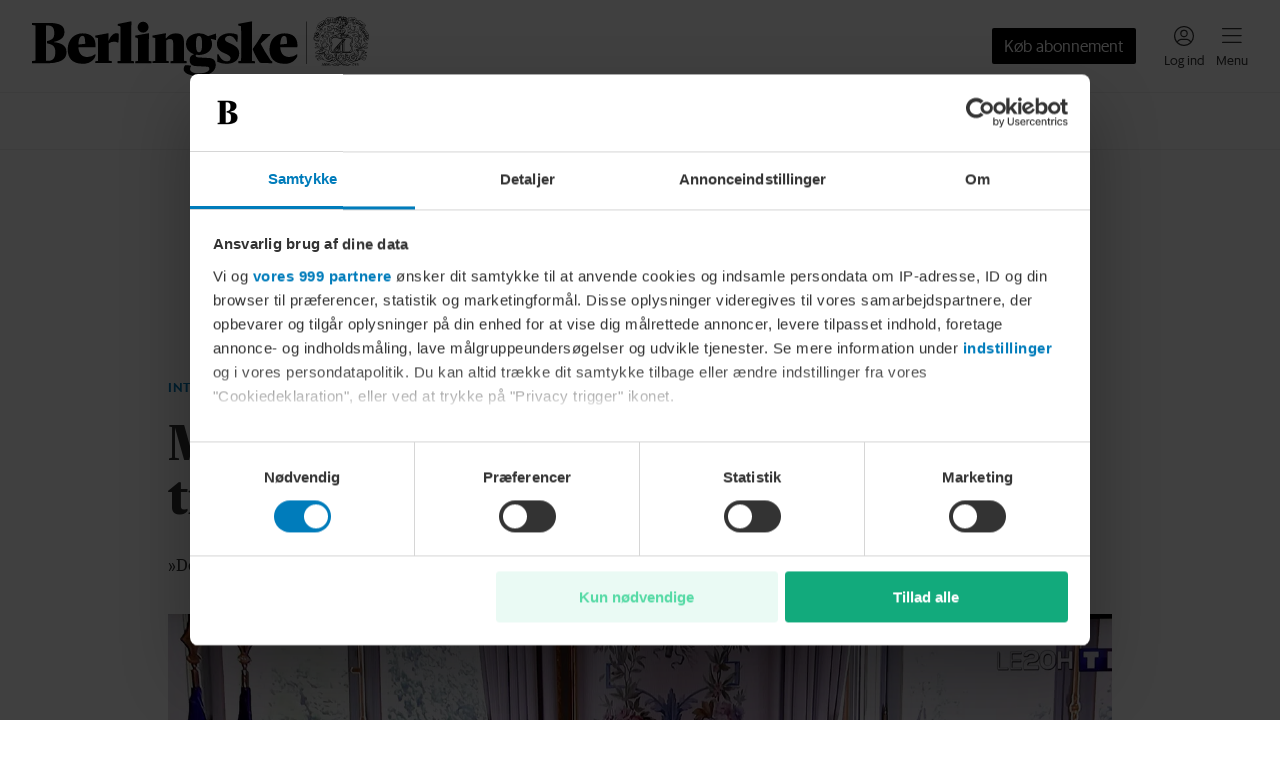

--- FILE ---
content_type: application/javascript; charset=UTF-8
request_url: https://www.berlingske.dk/_next/static/chunks/9390-036d61ed5a4af51d.js
body_size: 4026
content:
(self.webpackChunk_N_E=self.webpackChunk_N_E||[]).push([[9390],{19593:(e,t,r)=>{"use strict";r.d(t,{g:()=>l});var a=r(53239);let n=a.useLayoutEffect;function l(){let[e,t]=(0,a.useState)(!1);return n(()=>(t(!0),()=>{t(!1)}),[]),e}},27253:e=>{e.exports={container:"TradingSignalsWidget_container__UhP_Q",wrapper:"TradingSignalsWidget_wrapper__F_Efz",saxoLogo:"TradingSignalsWidget_saxoLogo__t4Sqc",title:"TradingSignalsWidget_title__oxogW",sponsoredLabel:"TradingSignalsWidget_sponsoredLabel__Fnzsi",text:"TradingSignalsWidget_text__wswsB",rowWrapper:"TradingSignalsWidget_rowWrapper__5gQwV",header:"TradingSignalsWidget_header__l_6zk",sellers:"TradingSignalsWidget_sellers__yYIqi",buyers:"TradingSignalsWidget_buyers__3Ltbz",row:"TradingSignalsWidget_row__jfkpb"}},29518:(e,t,r)=>{"use strict";r.d(t,{I:()=>D});var a=r(80263),n=r(8203),l=r(31229),s=r(5482),i=r(58055),o=r.n(i),d=r(53239),c=r(67929),u=r(29074),g=r(3247),m=r(96303),h=r(56223),p=r(25722),_=r(53852);let f=e=>{let{element:t,children:r}=e,a=(0,p._)(e,["element","children"]),{entry:n,disconnect:l}=(0,_.B)(t,a);return(null==n?void 0:n.isIntersecting)?(l(),r):null};var x=r(89008),b=r.n(x),v=r(86917),j=r(52338),y=r(62588),S=r(46493),k=r(76378),w=r.n(k);let N=e=>{let{Description:t,Symbol:r,DayEndClientsBuying:n,DayEndClientsSelling:l,SaxoLink:s}=e,i=Math.round(l),o=Math.round(n);return(0,a.jsxs)("div",{className:w().container,children:[(0,a.jsxs)("div",{className:w().label,children:[(0,a.jsx)("div",{className:w().description,children:t}),(0,a.jsx)("div",{className:w().saxoSymbol,children:r})]}),(0,a.jsxs)("button",{onClick:()=>window.open(function(e){try{let t=new URL(e);return"eui-cmp-dk.home.saxo"===t.hostname&&(t.hostname="www.saxoinvestor.dk"),t.toString()}catch(e){return""}}(s),"_blank","noopener,noreferrer"),className:w().button,type:"button",children:[(0,a.jsx)("div",{children:"Handel"}),(0,a.jsx)("div",{className:w().buttonIcon,children:(0,a.jsx)(S.H,{size:null})})]}),(0,a.jsxs)("div",{className:w().trend,children:[(0,a.jsxs)("div",{className:w().valuePositive,children:[i,"%"]}),(0,a.jsxs)("div",{className:w().bars,children:[(0,a.jsx)("span",{className:w().bar,children:(0,a.jsx)("i",{style:{width:"".concat(i,"%")}})}),(0,a.jsx)("span",{className:w().bar,children:(0,a.jsx)("i",{style:{width:"".concat(o,"%")}})})]}),(0,a.jsxs)("div",{className:w().valueNegative,children:[o,"%"]})]})]},r+"-"+Math.random())};var A=r(27253),E=r.n(A);let T=r.p+"static/media/SaxoBankLogo.0935718b.svg",I=()=>{let e=(0,l.r)(),t=(0,y.v)();if(!e.features.stocks.enabled)return(0,a.jsx)(a.Fragment,{});let{data:r}=(0,j.s)({url:"".concat(t.BM_STOCK_API_URL,"/saxotradingsignals")}),n=(0,d.useMemo)(()=>r?[...r].sort(()=>.5-Math.random()).slice(0,5):[],[r]);return(0,a.jsxs)("div",{className:E().container,children:[(0,a.jsxs)("div",{className:E().wrapper,children:[(0,a.jsx)("div",{className:E().sponsoredLabel,children:"Sponseret indhold"}),(0,a.jsx)("div",{className:E().title,children:"Trading-signaler"}),(0,a.jsx)("a",{id:"saxo-bank",href:"https://www.home.saxo/",target:"_blank",rel:"noopener noreferrer",children:(0,a.jsx)("img",{alt:"Saxo Bank",className:E().saxoLogo,src:T})}),(0,a.jsx)("div",{className:E().text,children:"Se, om Saxo Banks kunder k\xf8ber eller s\xe6lger de mest popul\xe6re aktier"})]}),(0,a.jsxs)("div",{className:E().rowWrapper,children:[(0,a.jsxs)("div",{className:E().header,children:[(0,a.jsx)("div",{className:E().sellers,children:"S\xe6lgere"}),(0,a.jsx)("div",{className:E().buyers,children:"K\xf8bere"})]}),n.map(e=>(0,a.jsx)("div",{className:E().row,children:(0,a.jsx)(N,(0,v._)({},e))},e.Id))]})]})},L=["sm","md","lg"];function C(e,t){let[r,a]=(0,d.useState)(null);return(0,d.useEffect)(()=>{e&&a(Array.from(e.querySelectorAll(t)))},[e,t]),r}function M(e,t){let[r,a]=(0,d.useState)(null);return(0,d.useEffect)(()=>{e&&a(Array.from(e.querySelectorAll('.dre-item--placeholder[data-placeholder="widget"]')).find(e=>{var r;return(null==(r=e.querySelector(".dre-item__title"))?void 0:r.textContent)===t})||null)},[e,t]),r}let P=o()(()=>Promise.all([r.e(4352),r.e(2073),r.e(4021)]).then(r.bind(r,16150)).then(e=>e.LiveVideoTeaser),{loadableGenerated:{webpack:()=>[16150]}}),W=o()(()=>Promise.all([r.e(6767),r.e(4352),r.e(9759),r.e(3686),r.e(992)]).then(r.bind(r,37510)).then(e=>e.KilkayaGroup),{loadableGenerated:{webpack:()=>[37510]}}),B=o()(()=>Promise.all([r.e(4404),r.e(6767),r.e(4352),r.e(3686),r.e(4650)]).then(r.bind(r,81108)).then(e=>e.KilkayaSlider),{loadableGenerated:{webpack:()=>[81108]}}),q=o()(()=>Promise.all([r.e(4404),r.e(4352),r.e(7675)]).then(r.bind(r,47675)).then(e=>e.JwPlaylistSlider),{loadableGenerated:{webpack:()=>[47675]}}),F=o()(()=>Promise.all([r.e(7297),r.e(4352),r.e(6311)]).then(r.bind(r,26311)).then(e=>e.PodcastEpisodeBand),{loadableGenerated:{webpack:()=>[26311]}}),z=o()(()=>Promise.all([r.e(2747),r.e(4352),r.e(7924)]).then(r.bind(r,45040)).then(e=>e.OtherMediaArticleListWidget),{loadableGenerated:{webpack:()=>[45040]}}),G=o()(()=>Promise.all([r.e(4137),r.e(3459),r.e(5984),r.e(4352),r.e(5262),r.e(2303),r.e(7293),r.e(5229)]).then(r.bind(r,55229)).then(e=>e.StocksAndNews),{loadableGenerated:{webpack:()=>[55229]}}),H=o()(()=>Promise.all([r.e(7451),r.e(5984),r.e(3459),r.e(4352),r.e(7293),r.e(1490)]).then(r.bind(r,91490)).then(e=>e.LatestCategoryNewsList),{loadableGenerated:{webpack:()=>[91490]}}),R=o()(()=>Promise.all([r.e(6219),r.e(4352),r.e(4939),r.e(8755)]).then(r.bind(r,79234)).then(e=>e.CustomCode),{loadableGenerated:{webpack:()=>[79234]}}),D=e=>{var t;let{frontPage:r,bannerIdPrefix:i}=e,{html:o,cssUrl:p}=r,_=(0,l.r)(),[x,v]=(0,d.useState)(null);!function(e){(0,d.useEffect)(()=>{if(e){let t=e.querySelectorAll("img.lazy"),r=new IntersectionObserver(e=>{e.forEach(e=>{if(e.isIntersecting){var t;let a=e.target;a.src=a.dataset.src||"",a.srcset=a.dataset.srcset||"",a.classList.remove("lazy"),null==(t=a.parentNode)||t.querySelectorAll("source").forEach(e=>{e.srcset=e.dataset.srcset||""}),r.unobserve(a)}})},{rootMargin:"400px"});return t.forEach(e=>{r.observe(e)}),()=>{t.forEach(e=>{r.unobserve(e)})}}},[e])}(x),function(e){(0,d.useEffect)(()=>{if(e){let t=e.querySelectorAll("video.dre-item__video"),r=new IntersectionObserver(e=>{e.forEach(e=>{if(e.isIntersecting){let t=e.target,a=t.dataset.poster,n=t.querySelector("source[data-src]");a&&(t.poster=a,t.removeAttribute("data-poster")),(null==n?void 0:n.dataset.src)&&(n.src=n.dataset.src,n.removeAttribute("data-src"),t.oncanplay=t.play,t.load()),r.unobserve(t)}})},{rootMargin:"400px"});return t.forEach(e=>{r.observe(e)}),()=>{t.forEach(e=>{r.unobserve(e)})}}},[e])}(x);let j=function(e){let[t,r]=(0,d.useState)([]);return(0,d.useEffect)(()=>{if(e){let t=e.querySelectorAll('.dre-item--placeholder[data-placeholder="ad"]'),a=[];t.forEach(e=>{var t;let r=null==(t=e.querySelector(".dre-item__title"))?void 0:t.textContent;if(r){let t=L.filter(t=>"hidden"!==e.dataset[t]);a.push({name:r,element:e,breakpoints:t})}else e.style.display="none"}),r(a)}},[e]),t}(x),y=(e=>{let[t,r]=(0,d.useState)([]),a=(0,l.r)();return(0,d.useEffect)(()=>{if(e){let t=Array.from(e.querySelectorAll("div.dre-group:not(.dre-group--sticky):not(.dre-group--continuation):not(.dre-group--sm-empty)")).filter(e=>!e.classList.contains("dre-group--1-items")||!e.querySelector('[data-placeholder="ad"]')),n=[];t.forEach((e,r)=>{if(r<t.length-2){var l;if("BER"===a.site.productCode&&!e.classList.contains("dre-group--flipped")&&!e.style.backgroundColor){let t=e.querySelectorAll('.dre-item:not([data-placeholder="ad"])');[...t].slice(0,t.length-1).forEach(e=>{e.classList.contains("dre-item--sm-full")?n.push({element:e}):Array.from(e.classList).some(e=>"dre-item--sm-full-image-left"===e||"dre-item--sm-full-image-right"===e)&&n.push({element:e,marginTop:"24px"})})}let t=document.createElement("div");null==(l=e.parentNode)||l.insertBefore(t,e.nextSibling),n.push({element:t})}}),r(n)}},[e,a]),t})(x),S=M(x,"podcast"),k=M(x,"trading_signals"),w=M(x,"stock_and_news"),N=M(x,"latest_finanse_news"),A=M(x,"latest_stock_news"),E=M(x,"fra-andre-medier"),T=function(e){let t=C(e,'.dre-item--placeholder[data-placeholder="custom-code"]');return(0,d.useMemo)(()=>(null==t?void 0:t.map(e=>{let t=e.dataset.code;if(!t)return null;try{let r=decodeURIComponent(t);return{element:e,code:r}}catch(e){return null}}).filter(e=>!!e))||[],[t])}(x),D=function(e){let t=C(e,"article.dre-item--feature-videoIsLive"),[r,a]=(0,d.useState)([]);return(0,d.useEffect)(()=>{if(!t)return;let e=[];t.forEach(t=>{let r=t.dataset.videoId,a=t.querySelector("a.dre-item__asset");r&&a&&(a.innerHTML="",a.classList.remove("dre-item__asset"),e.push({mediaId:r,element:a}))}),a(e)},[t]),r}(x),U=function(e){let t=C(e,'.dre-item--placeholder[data-placeholder="kilkaya-group"]'),[r,a]=(0,d.useState)([]);return(0,d.useEffect)(()=>{let e=[];null==t||t.forEach(t=>{let{title:r,url:a,backgroundColor:n,numberOfTeasers:l}=t.dataset;if(!a)return;let s=l?Number.parseInt(l,10):void 0;n?t.style.border="none":t.style.paddingBottom="24px",e.push({element:t,title:r,url:a,limit:s,backgroundColor:n})}),a(e)},[t]),r}(x),K=function(e){let t=C(e,'.dre-item--placeholder[data-placeholder="kilkaya-slider"]'),[r,a]=(0,d.useState)([]);return(0,d.useEffect)(()=>{let e=[];null==t||t.forEach(t=>{let{title:r,url:a,backgroundColor:n,numberOfTeasers:l}=t.dataset,s=l?Number.parseInt(l,10):void 0;r&&a&&e.push({element:t,title:r,url:a,limit:s,backgroundColor:n})}),a(e)},[t]),r}(x),O=function(e){let t=C(e,'.dre-item--placeholder[data-placeholder="jw-playlist-slider"]'),[r,a]=(0,d.useState)([]);return(0,d.useEffect)(()=>{let e=[];null==t||t.forEach(t=>{let{title:r,playlistId:a,backgroundColor:n,numberOfTeasers:l}=t.dataset,s=l?Number.parseInt(l,10):void 0;t.style.border="none",r&&a&&e.push({element:t,title:r,playlistId:a,limit:s,backgroundColor:n})}),a(e)},[t]),r}(x);return(0,a.jsxs)("section",{className:(0,s.cx)(b().container,u.y),children:[(0,a.jsx)(g.D,{className:b().heading,children:"Forsiden"}),(0,a.jsx)(m.F,{children:(0,a.jsxs)(n.t,{children:[(0,a.jsx)(g.D,{className:b().heading,children:"Artikler"}),p&&(0,a.jsx)("link",{rel:"stylesheet",href:p}),(0,a.jsx)("div",{className:b().content,dangerouslySetInnerHTML:{__html:'<div id="frontpage_commercial_teaser"></div>'},suppressHydrationWarning:!0}),(0,a.jsx)("div",{className:b().content,ref:v,dangerouslySetInnerHTML:{__html:o?(t=_.site.url,o.replace(RegExp('href="'.concat(t,"/"),"g"),'href="/').replace(/itemscope itemtype="http:\/\/schema.org\/NewsArticle"/g,"").replace(/ poster=/g," data-poster=").replace(/<img /g,'<img loading="lazy" ').replace('<img loading="lazy" ','<img fetchpriority="high" ')):""},suppressHydrationWarning:!0}),S&&(0,a.jsx)(h.A,{target:S,children:(0,a.jsxs)(f,{element:x,rootMargin:"100%",children:[(0,a.jsx)(F,{}),(0,a.jsx)(g.D,{className:b().heading,children:"Artikler"})]})}),k&&(0,a.jsx)(h.A,{target:k,children:(0,a.jsx)(f,{element:x,rootMargin:"100%",children:(0,a.jsx)(I,{})})}),w&&(0,a.jsx)(h.A,{target:w,children:(0,a.jsx)(f,{element:x,rootMargin:"100%",children:(0,a.jsx)(G,{})})}),N&&(0,a.jsx)(h.A,{target:N,children:(0,a.jsx)(f,{element:x,rootMargin:"100%",children:(0,a.jsx)(H,{heading:"Seneste privat\xf8konomi",categoryIds:["urn:bm:category:f895b3c2-8dc8-5b37-8652-37a5df8ef8ee","urn:bm:category:48a0ca7b-61d2-5a41-a086-4b4efdd006d7"],link:"/nyheder/privatoekonomi",backgroundColor:"#fff",trackingClass:"sp_ei_privatoekonomi",kilkayaPosition:"ei_privatoekonomi"})})}),A&&(0,a.jsx)(h.A,{target:A,children:(0,a.jsx)(f,{element:x,rootMargin:"100%",children:(0,a.jsx)(H,{heading:"Seneste fondsb\xf8rsmeddelelser",categoryIds:["urn:bm:category:56ff26ad-a686-56cd-b617-daa021f1b0c1"],link:"/fondsboersmeddelelser",backgroundColor:"#fff",trackingClass:"sp_ei_fondsboersmeddelelser",kilkayaPosition:"ei_fondsboersmeddelelser"})})}),E&&(0,a.jsx)(h.A,{target:E,children:(0,a.jsxs)(f,{element:x,rootMargin:"100%",children:[(0,a.jsx)(z,{}),(0,a.jsx)(g.D,{className:b().heading,children:"Artikler"})]})}),j.map((e,t)=>{let r=[i,"front_page_content",e.name].filter(Boolean).join("_");return(0,a.jsx)(h.A,{target:e.element,children:e.breakpoints.map(e=>(0,a.jsx)(c.w,{id:r+"_"+e,marginBottom:"16px"},r+"_"+e))},t)}),y.map((e,t)=>{let r=[i,"front_page_content","pl",t+1].filter(Boolean).join("_");return(0,a.jsx)(h.A,{target:e.element,children:(0,a.jsx)(c.w,{id:r,marginTop:e.marginTop,marginBottom:"16px"})},t)}),D.map((e,t)=>(0,a.jsx)(h.A,{target:e.element,children:(0,a.jsx)(P,{mediaId:e.mediaId})},t)),U.map((e,t)=>(0,a.jsx)(h.A,{target:e.element,children:(0,a.jsxs)(f,{element:x,rootMargin:"100%",children:[(0,a.jsx)(W,{heading:e.title,backgroundColor:e.backgroundColor,url:e.url,limit:e.limit}),(0,a.jsx)(g.D,{className:b().heading,children:"Artikler"})]})},t)),K.map((e,t)=>(0,a.jsxs)(h.A,{target:e.element,children:[(0,a.jsx)(B,{heading:e.title,backgroundColor:e.backgroundColor,url:e.url,limit:e.limit}),(0,a.jsx)(g.D,{className:b().heading,children:"Artikler"})]},t)),O.map((e,t)=>(0,a.jsx)(h.A,{target:e.element,children:(0,a.jsx)(f,{element:x,rootMargin:"100%",children:(0,a.jsx)(q,{heading:e.title,backgroundColor:e.backgroundColor,playlistId:e.playlistId,limit:e.limit})})},t)),T.map((e,t)=>{let{element:r,code:n}=e;return(0,a.jsx)(h.A,{target:r,children:(0,a.jsx)(f,{element:x,rootMargin:"100%",children:(0,a.jsx)(R,{code:n})})},t)})]})})]})}},46493:(e,t,r)=>{"use strict";r.d(t,{H:()=>a.H});var a=r(6609)},52338:(e,t,r)=>{"use strict";r.d(t,{s:()=>l});var a=r(53239),n=r(33937);function l(e){let{url:t,headers:r}=e,l=(0,a.useRef)(!1),[s,i]=(0,a.useState)(),[o,d]=(0,a.useState)(),[c,u]=(0,a.useState)(!1),g=(0,n._)(async(e,t)=>{if(!e)return void i(void 0);try{u(!0);let r=await fetch(e,{headers:t});if(r.ok){let e=await r.json();l.current&&i(e)}else throw Error("Failed fetching data from URL: "+e)}catch(e){l.current&&d(e)}finally{l.current&&u(!1)}});return(0,a.useEffect)(()=>(l.current=!0,()=>{l.current=!1}),[]),(0,a.useEffect)(()=>{g(t,r)},[t,JSON.stringify(r||null)]),{data:s,error:o,isFetching:c,refetch:(0,n._)(()=>{g(t,r)})}}},56223:(e,t,r)=>{"use strict";r.d(t,{A:()=>l});var a=r(37034),n=r(19593);function l(e){var t;return(0,n.g)()?(0,a.createPortal)(e.children,null!=(t=e.target&&"current"in e.target?e.target.current:e.target)?t:document.body):null}},76378:e=>{e.exports={container:"TradingSignal_container__Fmwja",trend:"TradingSignal_trend__qUBSw",description:"TradingSignal_description__rx7oV",saxoSymbol:"TradingSignal_saxoSymbol__RoMbi",valuePositive:"TradingSignal_valuePositive__JWDlB",valueNegative:"TradingSignal_valueNegative__MpO5z",label:"TradingSignal_label__nhpb_",bars:"TradingSignal_bars__xAra5",bar:"TradingSignal_bar__FvBEm",button:"TradingSignal_button__iyrPT",buttonIcon:"TradingSignal_buttonIcon__Klb7R"}},89008:e=>{e.exports={container:"FrontPageContent_container__pjQF3",content:"FrontPageContent_content__kyiK1",heading:"FrontPageContent_heading__hUHer"}}}]);

--- FILE ---
content_type: text/javascript; charset=utf-8
request_url: https://s3-common-jscdn.berlingskemedia.net/cust/production/clientsdks/piano/loader.js
body_size: 3208
content:
!function(t,e){if("object"==typeof exports&&"object"==typeof module)module.exports=e();else if("function"==typeof define&&define.amd)define([],e);else{var r=e();for(var n in r)("object"==typeof exports?exports:t)[n]=r[n]}}(this,(function(){return(()=>{var t={47:t=>{var e=function(t){"use strict";var e,r=Object.prototype,n=r.hasOwnProperty,o="function"==typeof Symbol?Symbol:{},i=o.iterator||"@@iterator",a=o.asyncIterator||"@@asyncIterator",c=o.toStringTag||"@@toStringTag";function u(t,e,r){return Object.defineProperty(t,e,{value:r,enumerable:!0,configurable:!0,writable:!0}),t[e]}try{u({},"")}catch(t){u=function(t,e,r){return t[e]=r}}function s(t,e,r,n){var o=e&&e.prototype instanceof v?e:v,i=Object.create(o.prototype),a=new N(n||[]);return i._invoke=function(t,e,r){var n=f;return function(o,i){if(n===p)throw new Error("Generator is already running");if(n===y){if("throw"===o)throw i;return P()}for(r.method=o,r.arg=i;;){var a=r.delegate;if(a){var c=x(a,r);if(c){if(c===d)continue;return c}}if("next"===r.method)r.sent=r._sent=r.arg;else if("throw"===r.method){if(n===f)throw n=y,r.arg;r.dispatchException(r.arg)}else"return"===r.method&&r.abrupt("return",r.arg);n=p;var u=l(t,e,r);if("normal"===u.type){if(n=r.done?y:h,u.arg===d)continue;return{value:u.arg,done:r.done}}"throw"===u.type&&(n=y,r.method="throw",r.arg=u.arg)}}}(t,r,a),i}function l(t,e,r){try{return{type:"normal",arg:t.call(e,r)}}catch(t){return{type:"throw",arg:t}}}t.wrap=s;var f="suspendedStart",h="suspendedYield",p="executing",y="completed",d={};function v(){}function g(){}function m(){}var _={};u(_,i,(function(){return this}));var E=Object.getPrototypeOf,w=E&&E(E(O([])));w&&w!==r&&n.call(w,i)&&(_=w);var A=m.prototype=v.prototype=Object.create(_);function I(t){["next","throw","return"].forEach((function(e){u(t,e,(function(t){return this._invoke(e,t)}))}))}function L(t,e){function r(o,i,a,c){var u=l(t[o],t,i);if("throw"!==u.type){var s=u.arg,f=s.value;return f&&"object"==typeof f&&n.call(f,"__await")?e.resolve(f.__await).then((function(t){r("next",t,a,c)}),(function(t){r("throw",t,a,c)})):e.resolve(f).then((function(t){s.value=t,a(s)}),(function(t){return r("throw",t,a,c)}))}c(u.arg)}var o;this._invoke=function(t,n){function i(){return new e((function(e,o){r(t,n,e,o)}))}return o=o?o.then(i,i):i()}}function x(t,r){var n=t.iterator[r.method];if(n===e){if(r.delegate=null,"throw"===r.method){if(t.iterator.return&&(r.method="return",r.arg=e,x(t,r),"throw"===r.method))return d;r.method="throw",r.arg=new TypeError("The iterator does not provide a 'throw' method")}return d}var o=l(n,t.iterator,r.arg);if("throw"===o.type)return r.method="throw",r.arg=o.arg,r.delegate=null,d;var i=o.arg;return i?i.done?(r[t.resultName]=i.value,r.next=t.nextLoc,"return"!==r.method&&(r.method="next",r.arg=e),r.delegate=null,d):i:(r.method="throw",r.arg=new TypeError("iterator result is not an object"),r.delegate=null,d)}function S(t){var e={tryLoc:t[0]};1 in t&&(e.catchLoc=t[1]),2 in t&&(e.finallyLoc=t[2],e.afterLoc=t[3]),this.tryEntries.push(e)}function T(t){var e=t.completion||{};e.type="normal",delete e.arg,t.completion=e}function N(t){this.tryEntries=[{tryLoc:"root"}],t.forEach(S,this),this.reset(!0)}function O(t){if(t){var r=t[i];if(r)return r.call(t);if("function"==typeof t.next)return t;if(!isNaN(t.length)){var o=-1,a=function r(){for(;++o<t.length;)if(n.call(t,o))return r.value=t[o],r.done=!1,r;return r.value=e,r.done=!0,r};return a.next=a}}return{next:P}}function P(){return{value:e,done:!0}}return g.prototype=m,u(A,"constructor",m),u(m,"constructor",g),g.displayName=u(m,c,"GeneratorFunction"),t.isGeneratorFunction=function(t){var e="function"==typeof t&&t.constructor;return!!e&&(e===g||"GeneratorFunction"===(e.displayName||e.name))},t.mark=function(t){return Object.setPrototypeOf?Object.setPrototypeOf(t,m):(t.__proto__=m,u(t,c,"GeneratorFunction")),t.prototype=Object.create(A),t},t.awrap=function(t){return{__await:t}},I(L.prototype),u(L.prototype,a,(function(){return this})),t.AsyncIterator=L,t.async=function(e,r,n,o,i){void 0===i&&(i=Promise);var a=new L(s(e,r,n,o),i);return t.isGeneratorFunction(r)?a:a.next().then((function(t){return t.done?t.value:a.next()}))},I(A),u(A,c,"Generator"),u(A,i,(function(){return this})),u(A,"toString",(function(){return"[object Generator]"})),t.keys=function(t){var e=[];for(var r in t)e.push(r);return e.reverse(),function r(){for(;e.length;){var n=e.pop();if(n in t)return r.value=n,r.done=!1,r}return r.done=!0,r}},t.values=O,N.prototype={constructor:N,reset:function(t){if(this.prev=0,this.next=0,this.sent=this._sent=e,this.done=!1,this.delegate=null,this.method="next",this.arg=e,this.tryEntries.forEach(T),!t)for(var r in this)"t"===r.charAt(0)&&n.call(this,r)&&!isNaN(+r.slice(1))&&(this[r]=e)},stop:function(){this.done=!0;var t=this.tryEntries[0].completion;if("throw"===t.type)throw t.arg;return this.rval},dispatchException:function(t){if(this.done)throw t;var r=this;function o(n,o){return c.type="throw",c.arg=t,r.next=n,o&&(r.method="next",r.arg=e),!!o}for(var i=this.tryEntries.length-1;i>=0;--i){var a=this.tryEntries[i],c=a.completion;if("root"===a.tryLoc)return o("end");if(a.tryLoc<=this.prev){var u=n.call(a,"catchLoc"),s=n.call(a,"finallyLoc");if(u&&s){if(this.prev<a.catchLoc)return o(a.catchLoc,!0);if(this.prev<a.finallyLoc)return o(a.finallyLoc)}else if(u){if(this.prev<a.catchLoc)return o(a.catchLoc,!0)}else{if(!s)throw new Error("try statement without catch or finally");if(this.prev<a.finallyLoc)return o(a.finallyLoc)}}}},abrupt:function(t,e){for(var r=this.tryEntries.length-1;r>=0;--r){var o=this.tryEntries[r];if(o.tryLoc<=this.prev&&n.call(o,"finallyLoc")&&this.prev<o.finallyLoc){var i=o;break}}i&&("break"===t||"continue"===t)&&i.tryLoc<=e&&e<=i.finallyLoc&&(i=null);var a=i?i.completion:{};return a.type=t,a.arg=e,i?(this.method="next",this.next=i.finallyLoc,d):this.complete(a)},complete:function(t,e){if("throw"===t.type)throw t.arg;return"break"===t.type||"continue"===t.type?this.next=t.arg:"return"===t.type?(this.rval=this.arg=t.arg,this.method="return",this.next="end"):"normal"===t.type&&e&&(this.next=e),d},finish:function(t){for(var e=this.tryEntries.length-1;e>=0;--e){var r=this.tryEntries[e];if(r.finallyLoc===t)return this.complete(r.completion,r.afterLoc),T(r),d}},catch:function(t){for(var e=this.tryEntries.length-1;e>=0;--e){var r=this.tryEntries[e];if(r.tryLoc===t){var n=r.completion;if("throw"===n.type){var o=n.arg;T(r)}return o}}throw new Error("illegal catch attempt")},delegateYield:function(t,r,n){return this.delegate={iterator:O(t),resultName:r,nextLoc:n},"next"===this.method&&(this.arg=e),d}},t}(t.exports);try{regeneratorRuntime=e}catch(t){"object"==typeof globalThis?globalThis.regeneratorRuntime=e:Function("r","regeneratorRuntime = r")(e)}},558:(t,e,r)=>{"use strict";Object.defineProperty(e,"__esModule",{value:!0});const n=r(378);(async()=>{var t;const e=(null===(t=document.currentScript)||void 0===t?void 0:t.getAttribute("data-product"))||"",{HOST:r}={HOST:"https://s3-common-jscdn.berlingskemedia.net/cust/production/clientsdks/piano",PIANO_SCRIPT_URL:"//cdn.piano.io/api/tinypass.min.js",PIANO_BER_AID:"Ovz92yMhpe",PIANO_WEA_AID:"YjoIgKxjpe",PIANO_BTA_AID:"TAxsPXp2pe",PIANO_EI_AID:"RITEU4qgpe",PIANO_ENDPOINT:"https://buy-eu.piano.io/api/v3",PIANO_ID_URL:"ttps://id-eu.piano.io/",PIANO_CXENSE_SITE_ID_BER:"5857358766918947771",PIANO_CXENSE_SITE_ID_WEA:"5860736474790366642",PIANO_CXENSE_SITE_ID_BTA:"5858484664920483397",PIANO_CXENSE_SITE_ID_EI:"4731458857321435741",PIANO_SANDBOX:"false"},o=`${r}/manifest.json`,i=await fetch(o);if(!i.ok)throw new n.PianoSdkError("Could not fetch manifest.");const a=await i.json(),c=document.createElement("script");c.type="text/javascript",c.async=!0,c.src=`${r}/${a["index.js"]}`,c.dataset.product=e,document.head.appendChild(c)})()},378:(t,e)=>{"use strict";var r;Object.defineProperty(e,"__esModule",{value:!0}),e.PianoSdkError=e.TemplateType=void 0,(r=e.TemplateType||(e.TemplateType={})).PAYWALL="Paywall",r.STICKY_MARKETING_MESSAGE="Sticky Marketing Message",r.SOFT_PAYWALL="Soft Paywall",r.COMMERCIAL_TEASER="Commercial Teaser",r.HARD_PAYWALL_NEW="hard_paywall",r.STICKY_MARKETING_MSG_NEW="sticky_marketing_msg",r.SOFT_PAYWALL_NEW="soft_paywall",r.COMMERCIAL_TEASER_NEW="commercial_teaser",r.NEWSLETTER_SIGNUP="newsletter_signup";class n extends Error{constructor(t){super(`[Piano SDK] ${t}`)}}e.PianoSdkError=n}},e={};function r(n){var o=e[n];if(void 0!==o)return o.exports;var i=e[n]={exports:{}};return t[n](i,i.exports,r),i.exports}return r(47),r(558)})()}));
//# sourceMappingURL=loader.js.map

--- FILE ---
content_type: application/javascript; charset=UTF-8
request_url: https://www.berlingske.dk/_next/static/Okh2xdR30EyRCLKlta-WS/_buildManifest.js
body_size: 1730
content:
self.__BUILD_MANIFEST=function(s,e,a,c,t,r,i,d,n,k,f,u,o,p,b,l,g,h,m,j,v,_,w,A,I,y,x,B,F){return{__rewrites:{afterFiles:[{has:n,source:"/robots.txt",destination:"/api/robots"},{has:n,source:"/pubcidcookie",destination:"/api/pubcidcookie"},{has:n,source:"/news-sitemap.xml",destination:"/api/news-sitemap.xml"},{has:n,source:"/content/article/:path*",destination:"/api/content/article/:path*"},{has:n,source:"/next-api/:path*",destination:"/api/:path*"}],beforeFiles:[],fallback:[]},__routerFilterStatic:{numItems:0,errorRate:1e-4,numBits:0,numHashes:null,bitArray:[]},__routerFilterDynamic:{numItems:k,errorRate:1e-4,numBits:k,numHashes:null,bitArray:[]},"/":[s,e,f,u,o,"static/chunks/9390-036d61ed5a4af51d.js","static/css/e191a41116a2674f.css","static/chunks/pages/index-8d135c6e9725c53e.js"],"/_error":[s,e,"static/css/ac271c7adf7b17f6.css","static/chunks/pages/_error-fcccaca181952c0c.js"],"/_next/[...catchAll]":["static/chunks/pages/_next/[...catchAll]-eb536e1d9010d0c6.js"],"/abonnementer":[e,"static/css/f1662aae0ff5acff.css","static/chunks/pages/abonnementer-0db445800de589b9.js"],"/arrangementer":[s,e,"static/css/6dd41040f93fa40f.css","static/chunks/pages/arrangementer-dc98c9dbd1075fd4.js"],"/brands/[...catchAll]":["static/chunks/pages/brands/[...catchAll]-ee999d88c80ea63f.js"],"/cookiedeklaration":[s,e,"static/css/3c815a5a36e7669e.css","static/chunks/pages/cookiedeklaration-b6e11d20a98ce4ef.js"],"/emne/[slug]":[s,e,a,p,b,"static/css/25b0811b9de019c6.css","static/chunks/pages/emne/[slug]-0aeab3cdef95ab0e.js"],"/markeder":[r,s,e,a,c,t,i,d,m,A,I,"static/chunks/pages/markeder-b61108e29f5d2d1d.js"],"/markeder/aktier/[slug]/[id]":[s,e,a,c,t,i,l,g,"static/css/d522778b21808e21.css","static/chunks/pages/markeder/aktier/[slug]/[id]-d2f231952a539f45.js"],"/markeder/aktier/[slug]/[id]/avanceret-graf":[s,e,"static/css/9800e6082d90916d.css","static/chunks/pages/markeder/aktier/[slug]/[id]/avanceret-graf-db64bd6d9bd04e6c.js"],"/markeder/aktier/[slug]/[id]/[marketId]":[r,s,e,a,c,t,i,d,m,A,I,"static/chunks/pages/markeder/aktier/[slug]/[id]/[marketId]-d5c68402c681ec40.js"],"/markeder/data":[s,h,j,y,"static/chunks/pages/markeder/data-8636674529620ae7.js"],"/markeder/indeks/[slug]/[id]":[r,s,e,a,c,t,i,l,g,"static/css/75a06ab0a76c5335.css","static/chunks/pages/markeder/indeks/[slug]/[id]-9c8d7b712f39da2c.js"],"/markeder/investeringsforeninger":[r,s,e,a,c,t,d,"static/css/9441b716e49edece.css","static/chunks/pages/markeder/investeringsforeninger-24b7648360e79233.js"],"/markeder/investeringsforeninger/[slug]/[id]":[s,e,a,c,t,i,l,g,"static/css/a318a334259ba1fd.css","static/chunks/pages/markeder/investeringsforeninger/[slug]/[id]-0beec89bbe94fede.js"],"/markeder/kalender":[s,e,a,c,t,"static/css/7b8b4a963e9ef6eb.css","static/chunks/pages/markeder/kalender-a463a6ad33aa3d59.js"],"/markeder/portfolio":[s,e,"static/css/1e9cc2d510aa73c0.css","static/chunks/pages/markeder/portfolio-d3f71d198ffa41a9.js"],"/markeder/portfolio/[id]":[r,s,e,a,c,t,i,m,v,x,"static/css/4f92c3b271ea8a9b.css","static/chunks/pages/markeder/portfolio/[id]-8671f0475d1cb26a.js"],"/markeder/portfolio/[id]/history":[r,s,e,v,x,"static/css/98513dcab08bcca7.css","static/chunks/pages/markeder/portfolio/[id]/history-f0ebf2b2d3ec28cd.js"],"/markeder/portfolio/[id]/report":[r,s,e,v,"static/css/ae67f7ec4ca4be2a.css","static/chunks/pages/markeder/portfolio/[id]/report-3404261031303e32.js"],"/markeder/raavarer":[r,s,e,a,c,t,d,"static/css/3077fd16d8bb9c14.css","static/chunks/pages/markeder/raavarer-d4600dc7f2f0dc6f.js"],"/markeder/vaerdipapirpolitik":[s,h,j,y,"static/chunks/pages/markeder/vaerdipapirpolitik-bd4dcadeee9f609b.js"],"/markeder/valuta/[slug]/[id]":[s,e,a,c,t,i,l,g,"static/css/2a6546fde3497861.css","static/chunks/pages/markeder/valuta/[slug]/[id]-8b6574f6c73d512d.js"],"/markeder/valutakurser":[r,s,e,a,c,t,d,B,"static/chunks/pages/markeder/valutakurser-92c862d1ce6f816b.js"],"/markeder/valutakurser/[currency]":[r,s,e,a,c,t,d,B,"static/chunks/pages/markeder/valutakurser/[currency]-6a50cabf24707253.js"],"/mine-sider":[s,e,F,"static/chunks/pages/mine-sider-118c9e75fc98f4e9.js"],"/mine-sider/[...slug]":[s,e,F,"static/chunks/pages/mine-sider/[...slug]-215b549680a5c444.js"],"/new-frontpage-test":[s,e,f,u,o,"static/css/856642fea0d53aaa.css","static/chunks/pages/new-frontpage-test-4830317f76822961.js"],"/oplaeste-artikler":[s,e,a,p,b,"static/css/087a1de8e2358d5c.css","static/chunks/pages/oplaeste-artikler-52c342802c6f6fc2.js"],"/podcast":[s,e,"static/css/41b08111cba4bb0b.css","static/chunks/pages/podcast-7c94f9ccf5bcd009.js"],"/podcast/[slug]":[s,e,"static/css/273b650b7e0bc350.css","static/chunks/pages/podcast/[slug]-a4da56624fe87b6f.js"],"/preview/article":[s,a,h,p,b,j,"static/css/9ec4f4cec4932dd8.css","static/chunks/pages/preview/article-99e5ba849b4b448a.js"],"/preview/frontpage":[f,u,o,"static/css/d8472bae95f7e36f.css","static/chunks/pages/preview/frontpage-6ed7abd11e1c6be2.js"],"/preview/frontpage-live":["static/chunks/6785-8a2ccd958d04bb6d.js",f,u,o,"static/css/fb60fecd64e22030.css","static/chunks/pages/preview/frontpage-live-7516160b3485f2ff.js"],"/redaktionen/[path]":[s,e,a,"static/css/f1675faa0af4f4a2.css","static/chunks/pages/redaktionen/[path]-b7d21b275e347ad3.js"],"/search":[s,e,"static/css/1ddab859227a949f.css","static/chunks/pages/search-94d70452e79a65e5.js"],"/spil":[s,e,"static/css/b1cc53d92278c245.css","static/chunks/pages/spil-c75817a92862ae18.js"],"/tema/[slug]":[s,e,a,h,p,b,"static/css/939f3a0a02ab9501.css","static/chunks/pages/tema/[slug]-f58f78c0ba961761.js"],"/video/reels/[slug]":["static/chunks/c7c19119-112ea9a57aaa9df3.js","static/chunks/3807-e8924c90e35bbcf2.js",e,"static/chunks/5194-26947ebd363a8aa8.js","static/chunks/12-c111d75c74447385.js","static/css/7dcef4a549674a0f.css","static/chunks/pages/video/reels/[slug]-b93c3c933db0309d.js"],"/[...path]":[e,"static/chunks/pages/[...path]-f16153d8ee90eb5c.js"],sortedPages:["/","/_app","/_error","/_next/[...catchAll]","/abonnementer","/arrangementer","/brands/[...catchAll]","/cookiedeklaration","/emne/[slug]","/markeder","/markeder/aktier/[slug]/[id]","/markeder/aktier/[slug]/[id]/avanceret-graf","/markeder/aktier/[slug]/[id]/[marketId]","/markeder/data","/markeder/indeks/[slug]/[id]","/markeder/investeringsforeninger","/markeder/investeringsforeninger/[slug]/[id]","/markeder/kalender","/markeder/portfolio","/markeder/portfolio/[id]","/markeder/portfolio/[id]/history","/markeder/portfolio/[id]/report","/markeder/raavarer","/markeder/vaerdipapirpolitik","/markeder/valuta/[slug]/[id]","/markeder/valutakurser","/markeder/valutakurser/[currency]","/mine-sider","/mine-sider/[...slug]","/new-frontpage-test","/oplaeste-artikler","/podcast","/podcast/[slug]","/preview/article","/preview/frontpage","/preview/frontpage-live","/redaktionen/[path]","/search","/spil","/tema/[slug]","/video/reels/[slug]","/[...path]"]}}("static/chunks/5588-fda7cbf34d824009.js","static/chunks/2339-0fb1ed99a0f8442d.js","static/chunks/3686-855e39e72a233379.js","static/css/e4cc3640fbbd24a3.css","static/chunks/1990-053c34921b46d953.js","static/chunks/5262-b309198f73f73010.js","static/chunks/2303-b8909df6919878a4.js","static/chunks/4386-02bda0817d08fac0.js",void 0,0,"static/chunks/4939-ac2dbe814f473be2.js","static/css/9f95140a9a3bae41.css","static/chunks/1494-73d24373f99fa405.js","static/css/edf5665b6127453d.css","static/chunks/6163-fd6fa019b010c457.js","static/chunks/8553-d2426d80028c0a48.js","static/css/45f0786249272255.css","static/chunks/232-4a17196bd1b9ba33.js","static/css/e92917391bd4e5f4.css","static/chunks/9831-c8ff0d36a0ad71a6.js","static/chunks/6115-9fb66fc1debfeedf.js",1e-4,null,"static/chunks/2812-0d9bae8769b4ff21.js","static/css/485a611bb65ef4c2.css","static/css/bc831c29f6195336.css","static/chunks/7113-2a885ecc4de3137a.js","static/css/da8b1e9366acb2e6.css","static/css/2461a5a5c0100037.css"),self.__BUILD_MANIFEST_CB&&self.__BUILD_MANIFEST_CB();

--- FILE ---
content_type: application/javascript; charset=UTF-8
request_url: https://www.berlingske.dk/_next/static/chunks/422.4beda30eca9e4b08.js
body_size: 4109
content:
(self.webpackChunk_N_E=self.webpackChunk_N_E||[]).push([[422],{8914:e=>{e.exports={wrapper:"NewsletterSignup_wrapper__eaIfo",container:"NewsletterSignup_container__WTQm5",form:"NewsletterSignup_form__B0SUK",button:"NewsletterSignup_button__xE8gU",heading:"NewsletterSignup_heading__G03ai",description:"NewsletterSignup_description__3WyPj",consentContainer:"NewsletterSignup_consentContainer___Xccw",errorContainer:"NewsletterSignup_errorContainer__yguD4",loggedInText:"NewsletterSignup_loggedInText__gTVqr",loginLink:"NewsletterSignup_loginLink__cFwN8"}},24393:e=>{e.exports={wrapper:"FormAgreeToTerms_wrapper__fAbuH",container:"FormAgreeToTerms_container__2HKEe",terms:"FormAgreeToTerms_terms__QxLQV",button:"FormAgreeToTerms_button__iPeLI"}},30545:e=>{e.exports={link:"Button_link__8lUZu",button:"Button_button__fuG4b"}},32880:(e,r,o)=>{"use strict";o.d(r,{I:()=>i});var a=o(86917),t=o(80263),n=o(31229),l=o(47336);let s={berlingske:'<svg xmlns="http://www.w3.org/2000/svg" viewBox="0 0 24 24" width="24" height="24" fill="none"><path fill="#d01642" d="M12 22c5.523 0 10-4.477 10-10S17.523 2 12 2 2 6.477 2 12s4.477 10 10 10"/><path fill="#fff" d="m14.3 8.64-2.3 2.3-2.3-2.3a.754.754 0 0 0-1.06 0c-.29.29-.29.77 0 1.06l2.3 2.3-2.3 2.3c-.29.29-.29.77 0 1.06s.77.29 1.06 0l2.3-2.3 2.3 2.3c.29.29.77.29 1.06 0s.29-.77 0-1.06l-2.3-2.3 2.3-2.3c.29-.29.29-.77 0-1.06a.754.754 0 0 0-1.06 0"/></svg>',bt:'<svg xmlns="http://www.w3.org/2000/svg" width="24" height="24" fill="none" viewBox="0 0 24 24"><path fill="#F03228" d="M22 12c0 5.52-4.48 10-10 10S2 17.52 2 12 6.48 2 12 2s10 4.48 10 10Z"/><path fill="#fff" d="m16.21 9.21-1.42-1.42-2.79 2.8-2.79-2.8-1.42 1.42 2.8 2.79-2.8 2.79 1.42 1.42 2.79-2.8 2.79 2.8 1.42-1.42-2.8-2.79 2.8-2.79Z"/></svg>',euroinvestor:'<svg xmlns="http://www.w3.org/2000/svg" width="24" height="24" fill="none" viewBox="0 0 24 24"><path fill="#FD3041" d="M22 12c0 5.523-4.477 10-10 10S2 17.523 2 12 6.477 2 12 2s10 4.477 10 10Z"/><path fill="#fff" d="m14.472 8.113-2.474 2.475-2.475-2.475a.501.501 0 0 0-.707 0l-.7.7a.501.501 0 0 0 0 .707l2.474 2.475-2.482 2.482a.495.495 0 0 0 0 .707l.708.707c.198.198.509.198.707 0l2.475-2.475 2.474 2.475c.198.198.51.198.708 0l.707-.707a.495.495 0 0 0 0-.707l-2.475-2.475 2.475-2.475a.502.502 0 0 0 0-.707l-.715-.714a.501.501 0 0 0-.707 0l.007.007Z"/></svg>',weekendavisen:'<svg xmlns="http://www.w3.org/2000/svg" viewBox="0 0 24 24" width="24" height="24" fill="none"><path fill="#e9655d" d="M22 12c0 5.523-4.477 10-10 10S2 17.523 2 12 6.477 2 12 2s10 4.477 10 10"/><path fill="#fff" d="M10.588 12 8 14.588 9.412 16 12 13.412 14.588 16 16 14.588 13.412 12 16 9.412 14.588 8 12 10.588 9.412 8 8 9.412z"/></svg>'},i=e=>{let r=s[(0,n.r)().features.appearance.iconSet]||"<svg />";return(0,t.jsx)(l.I,(0,a._)({svg:r},e))}},40422:(e,r,o)=>{"use strict";o.r(r),o.d(r,{NewsletterSignup:()=>f});var a=o(86917),t=o(97722),n=o(80263),l=o(64490),s=o(49264),i=o(88400),d=o(7261),c=o(31229),u=o(53239),g=o(33937),p=o(13993),m=o(11146),y=o(95163),h=o(48824),v=o(8914),C=o.n(v),x=o(56785),_=o.n(x);let b="signupwidget_tilmeld",w={attemptSignup:"sp_".concat(b,"_forsog"),changeUser:"sp_".concat(b,"_skiftBruger"),signupSuccess:"sp_".concat(b)},f=e=>{var r;let{html:o}=e,v=(0,c.r)(),x=(0,p.G)(v.features.language.formal),b=(0,s.As)(),f=(0,u.useRef)(function(e){try{let r=_().parse(e).querySelector('[data-type="newsletterSignupWidget"]');if(r){let e=r.getAttribute("data-title"),o=r.getAttribute("data-text"),a=r.getAttribute("data-consent"),t=r.getAttribute("data-location-id"),n=r.getAttribute("data-newsletter-id")||r.getAttribute("newsletter-id");if(!e||!o||!a||!t||!n)throw Error("Missing required attributes");return{heading:e,description:o,consent:a,newsletterId:n,locationId:t}}return null}catch(e){return console.warn("Failed to parse NewsletterSignup",e),null}}(o)),k=(0,g._)(async(e,r)=>{e.headers.set("bm-active-product",v.site.productCode);let o=await b.getAccessToken();return o&&r&&e.headers.set("Authorization","Bearer ".concat(o)),e}),B=(0,u.useRef)(null);(0,u.useEffect)(()=>{B.current=new l.NSSdk(null,{authorize:k})},[]);let[D,G]=(0,u.useState)({showNewsletterForm:!0,signedUp:!1,error:!1,loading:!1});function S(){let e=arguments.length>0&&void 0!==arguments[0]?arguments[0]:5e3;G(e=>(0,t._)((0,a._)({},e),{error:!0,loading:!1})),setTimeout(()=>{G(e=>(0,t._)((0,a._)({},e),{error:!1}))},e)}let N=(0,g._)(async(e,r)=>{try{if(B.current){let o=await B.current.signups.exists(r,Number.parseInt(e,10));G(e=>(0,t._)((0,a._)({},e),{showNewsletterForm:!o,error:!1}))}}catch(e){S()}}),j=(0,g._)(async(e,r)=>{G(e=>(0,t._)((0,a._)({},e),{loading:!0}));try{B.current&&f.current?(await B.current.signups.create(e,r,[Number.parseInt(f.current.newsletterId,10)],Number.parseInt(f.current.locationId,10),v.site.productCode),(0,m.X)({event:"buttonClick",eventLabel:"success",eventAction:w.signupSuccess}),G(e=>(0,t._)((0,a._)({},e),{error:!1,signedUp:!0,loading:!1}))):S()}catch(e){S()}}),H=(0,g._)(e=>{e.preventDefault(),"on"===new FormData(e.target).get("consent")&&(b.userData?j(b.userData.UID,b.userData.email):b.requestLogin().then(e=>{let r=null==e?void 0:e.userData;r&&j(r.UID,r.email)}))});return((0,u.useEffect)(()=>{var e,r,o;(null==(e=f.current)?void 0:e.newsletterId)&&(null==(r=b.userData)?void 0:r.UID)&&N(f.current.newsletterId,null==(o=b.userData)?void 0:o.UID)},[b]),f.current&&D.showNewsletterForm)?D.signedUp?(0,n.jsxs)("div",{className:C().wrapper,children:[(0,n.jsx)(d.c,{}),(0,n.jsxs)("div",{className:C().container,children:[(0,n.jsx)("p",{className:C().heading,children:f.current.heading}),(0,n.jsx)("p",{className:C().description,children:"".concat(x("Du")," er nu tilmeldt nyhedsbrevet. God l\xe6selyst.")})]}),(0,n.jsx)(d.c,{})]}):(0,n.jsxs)("div",{className:C().wrapper,children:[(0,n.jsx)(d.c,{}),(0,n.jsx)("div",{className:C().container,children:(0,n.jsxs)("form",{className:C().form,onSubmit:H,children:[(0,n.jsx)("p",{className:C().heading,children:f.current.heading}),(0,n.jsx)("p",{className:C().description,children:f.current.description}),(0,n.jsx)("div",{className:C().consentContainer,children:(0,n.jsx)(y.z,{center:!0,trackingClass:"sp_newsletter_terms",name:"consent",terms:f.current.consent})}),(0,n.jsx)(i.$,{variant:"primary",type:"submit",disabled:!!D.error||D.loading,trackingClass:w.attemptSignup,children:(0,n.jsx)("span",{className:C().button,children:D.loading?"Gemmer...":"Tilmeld nyhedsbrev"})}),D.error&&(0,n.jsx)("div",{className:C().errorContainer,children:(0,n.jsx)(h.j,{error:"Der skete en fejl. Pr\xf8v igen senere."})}),b.userData&&(0,n.jsxs)(n.Fragment,{children:[(0,n.jsx)("div",{className:C().loggedInText,children:"".concat(x("Du")," er logget ind med ").concat(null==(r=b.userData)?void 0:r.email,".")}),(0,n.jsx)("button",{type:"button",className:"".concat(C().loginLink," ").concat(w.changeUser),onClick:()=>b.requestLogin(),children:"Skift bruger"})]})]})}),(0,n.jsx)(d.c,{})]}):null}},44667:e=>{e.exports={root:"FormCheckbox_root__lbM0e",group:"FormCheckbox_group__EOzkI",checkbox:"FormCheckbox_checkbox__vnUUg",icon:"FormCheckbox_icon__d_a6x",input:"FormCheckbox_input__fJTLB",label:"FormCheckbox_label__DdleS"}},48824:(e,r,o)=>{"use strict";o.d(r,{j:()=>i});var a=o(80263),t=o(32880),n=o(51757),l=o(92655),s=o.n(l);let i=e=>{let{error:r}=e;return(0,a.jsxs)("div",{className:s().container,role:"alert",children:[(0,a.jsx)(t.I,{size:n.l.Medium})," ",(0,a.jsx)("span",{children:r})]})}},71552:(e,r,o)=>{"use strict";o.d(r,{v:()=>a});let a={SequelSans:"SequelSans",SanomatSansWeb:"Sanomat Sans Web",SanomatAlt:"Sanomat Alt",SanomatAltExtrabold:"Sanomat Alt Extrabold",GuardianTextEgyptianWeb:"Guardian Text Egyptian Web",CPHSigns:"CPH-signs",WEASans:"WEA Sans",WEANewDisplay:"WEA New Display",WEATekst:"WEA Tekst",LedgerGrotesk:"LedgerGrotesk"}},88400:(e,r,o)=>{"use strict";o.d(r,{$:()=>x});var a=o(80263),t=o(5482),n=o(6328),l=o(14189),s=o(30545),i=o.n(s),d=o(71552),c=o(24089),u=o(81849);let g={name:"Button",elements:{button:{font:{family:d.v.SanomatSansWeb,weight:"400",size:(0,c.px)(16),lineHeight:(0,c.px)(16)},borderRadius:(0,c.px)(2),primaryColor:u.r.White,primaryBackgroundColor:u.r.Black,primaryHoverColor:u.r.White,primaryHoverBackgroundColor:u.r.Gray5,primaryDisabledColor:u.r.Gray16,primaryDisabledBackgroundColor:u.r.Gray17,primaryDangerColor:u.r.White,primaryDangerBackgroundColor:u.r.Red2,secondaryColor:u.r.Black,secondaryBorderColor:u.r.Black,secondaryHoverColor:u.r.White,secondaryHoverBackgroundColor:u.r.Gray5,secondaryDisabledColor:u.r.Gray16,secondaryDisabledBorderColor:u.r.Gray17,secondaryDangerColor:u.r.Red2,secondaryDangerBorderColor:u.r.Red2,secondaryDangerHoverColor:u.r.White,secondaryDangerHoverBackgroundColor:u.r.Red2,tertiaryColor:u.r.Black,tertiaryHoverColor:u.r.Gray5,tertiaryDisabledColor:u.r.Gray16,tertiaryDangerColor:u.r.Red2}}};var p=o(34320);let m={name:"Button",elements:{button:{font:{family:d.v.SequelSans,weight:"700",size:(0,c.px)(16),lineHeight:(0,c.px)(16)},borderRadius:(0,c.px)(0),primaryColor:p.r.White,primaryBackgroundColor:p.r.Gray2,primaryHoverColor:p.r.White,primaryHoverBackgroundColor:p.r.Gray17,primaryDisabledColor:p.r.Gray18,primaryDisabledBackgroundColor:p.r.Gray11,primaryDangerColor:p.r.White,primaryDangerBackgroundColor:p.r.Red1,secondaryColor:p.r.Gray2,secondaryBorderColor:p.r.Gray2,secondaryHoverColor:p.r.White,secondaryHoverBackgroundColor:p.r.Gray2,secondaryDisabledColor:p.r.Gray18,secondaryDisabledBorderColor:p.r.Gray11,secondaryDangerColor:p.r.Red1,secondaryDangerBorderColor:p.r.Red1,secondaryDangerHoverColor:p.r.White,secondaryDangerHoverBackgroundColor:p.r.Red1,tertiaryColor:p.r.Gray2,tertiaryHoverColor:p.r.Gray17,tertiaryDisabledColor:p.r.Gray18,tertiaryDangerColor:p.r.Red1}}};var y=o(37500);let h={name:"Button",elements:{button:{font:{family:d.v.LedgerGrotesk,weight:"600",size:(0,c.px)(15),lineHeight:(0,c.px)(15)},borderRadius:(0,c.px)(4),primaryColor:y.u.White,primaryBackgroundColor:y.u.Blue1,primaryHoverColor:y.u.White,primaryHoverBackgroundColor:y.u.Blue4,primaryDisabledColor:y.u.Gray14,primaryDisabledBackgroundColor:y.u.Gray8,primaryDangerColor:y.u.White,primaryDangerBackgroundColor:y.u.Red1,secondaryColor:y.u.Blue1,secondaryBorderColor:y.u.Blue1,secondaryHoverColor:y.u.White,secondaryHoverBackgroundColor:y.u.Blue1,secondaryDisabledColor:y.u.Gray14,secondaryDisabledBorderColor:y.u.Gray8,secondaryDangerColor:y.u.Red1,secondaryDangerBorderColor:y.u.Red1,secondaryDangerHoverColor:y.u.White,secondaryDangerHoverBackgroundColor:y.u.Red1,tertiaryColor:y.u.Blue1,tertiaryHoverColor:y.u.Blue4,tertiaryDisabledColor:y.u.Gray14,tertiaryDangerColor:y.u.Red1}}};var v=o(39201);let C={berlingske:g,bt:m,euroinvestor:h,weekendavisen:{name:"Button",elements:{button:{font:{family:d.v.WEASans,weight:"400",size:(0,c.px)(18),lineHeight:(0,c.px)(18)},borderRadius:(0,c.px)(0),primaryColor:v.G.White,primaryBackgroundColor:v.G.Blue2,primaryHoverColor:v.G.White,primaryHoverBackgroundColor:v.G.Blue5,primaryDisabledColor:v.G.Gray20,primaryDisabledBackgroundColor:v.G.Gray21,primaryDangerColor:v.G.White,primaryDangerBackgroundColor:v.G.Red1,secondaryColor:v.G.Blue2,secondaryBorderColor:v.G.Blue2,secondaryHoverColor:v.G.White,secondaryHoverBackgroundColor:v.G.Blue2,secondaryDisabledColor:v.G.Gray20,secondaryDisabledBorderColor:v.G.Gray21,secondaryDangerColor:v.G.Red1,secondaryDangerBorderColor:v.G.Red1,secondaryDangerHoverColor:v.G.White,secondaryDangerHoverBackgroundColor:v.G.Red1,tertiaryColor:v.G.Blue2,tertiaryHoverColor:v.G.Blue5,tertiaryDisabledColor:v.G.Gray20,tertiaryDangerColor:v.G.Red1}}}};function x(e){let{type:r,variant:o,url:s,onClick:d,children:c,width:u="auto",disabled:g,ariaLabel:p,ariaExpanded:m,trackingClass:y,danger:h}=e;return s?(0,a.jsx)(n.J,{themes:C,children:(0,a.jsx)(l.N,{className:(0,t.cx)(i().link,y),style:{width:u},href:s,"data-variant":o||"primary","aria-label":p,children:c})}):(0,a.jsx)(n.J,{themes:C,children:(0,a.jsx)("button",{className:(0,t.cx)(i().button,y),style:{width:u},type:r||"button","data-variant":o||"primary",onClick:d,disabled:g,"aria-expanded":m,"aria-label":p,"data-danger":h,children:c})})}},92655:e=>{e.exports={container:"FormError_container__lkPxc"}},93869:(e,r,o)=>{"use strict";o.d(r,{c:()=>y});var a=o(86917),t=o(25722),n=o(80263),l=o(31229),s=o(47336);let i={berlingske:'<svg xmlns="http://www.w3.org/2000/svg" fill="none" viewBox="0 0 16 16"><path fill="currentcolor" d="M11.103 4.782a.785.785 0 0 1 1.12-.088c.302.264.362.71.156 1.043l-.07.096-4.536 5.385a.785.785 0 0 1-1.09.113l-.086-.079-2.875-3.041a.817.817 0 0 1 .022-1.142.784.784 0 0 1 1.035-.058l.088.08 2.268 2.4 3.968-4.709Z"/></svg>\n',bt:'<svg xmlns="http://www.w3.org/2000/svg" fill="none" viewBox="0 0 16 16"><path fill="currentcolor" fill-rule="evenodd" d="M5.823 9.613 13.311 2 15.5 4.218 5.823 14 .5 8.605l2.164-2.193 3.16 3.201Z" clip-rule="evenodd"/></svg>\n',euroinvestor:'<svg xmlns="http://www.w3.org/2000/svg" fill="none" viewBox="0 0 16 16"><path fill="currentcolor" d="m6.227 12.36-3.47-3.78c-.19-.2-.17-.52.03-.71l.74-.68c.2-.19.52-.17.71.03l2.32 2.53 5.17-6.09c.18-.21.49-.24.7-.06l.77.65c.21.18.24.49.06.7l-6.27 7.39c-.2.23-.55.24-.75.01l-.01.01Z"/></svg>\n',weekendavisen:'<svg xmlns="http://www.w3.org/2000/svg" fill="none" viewBox="0 0 16 16"><path fill="currentcolor" fill-rule="evenodd" d="M5.615 12.314 13.722 2.1l.778.618-8.875 11.181L1.5 8.837l.77-.627 3.345 4.105Z" clip-rule="evenodd"/></svg>\n'},d=e=>{let r=i[(0,l.r)().features.appearance.iconSet]||"<svg />";return(0,n.jsx)(s.I,(0,a._)({svg:r},e))};var c=o(51757),u=o(53239),g=o(33937),p=o(44667),m=o.n(p);let y=e=>{var{children:r,name:o,center:l}=e,s=(0,t._)(e,["children","name","center"]);let[i,p]=(0,u.useState)(!1),y=(0,g._)(e=>{e.preventDefault(),p(!e.target.validity.valid)}),h=(0,g._)(e=>{e.preventDefault();let r=e.target;p(!!s.required&&!r.checked)});return(0,n.jsx)("div",{className:m().root,children:(0,n.jsxs)("div",{className:m().group,"data-center":l,children:[(0,n.jsxs)("div",{className:m().checkbox,children:[(0,n.jsx)("div",{className:m().icon,children:(0,n.jsx)(d,{size:c.l.Small})}),(0,n.jsx)("input",(0,a._)({type:"checkbox",name:o,id:o,className:m().input,onInvalid:y,onInput:h,"data-has-error":i},s))]}),(0,n.jsx)("label",{htmlFor:o,className:m().label,children:r})]})})}},95163:(e,r,o)=>{"use strict";o.d(r,{z:()=>d});var a=o(80263),t=o(5482),n=o(53239),l=o(93869),s=o(24393),i=o.n(s);let d=e=>{let{hide:r,trackingClass:o,name:s="terms",terms:d,center:c}=e,[u,g]=(0,n.useState)(!1);return(0,a.jsxs)("div",{className:i().wrapper,"data-hide":r,children:[(0,a.jsxs)(l.c,{name:s,center:c,required:!0,onClick:()=>g(!1),children:["Jeg har l\xe6st og forst\xe5et"," ",(0,a.jsx)("button",{className:(0,t.cx)(i().button,o),type:"button",onClick:()=>g(!u),children:"betingelserne"})]}),(0,a.jsx)("div",{className:i().container,"data-is-expanded":u,children:u&&(0,a.jsx)("div",{children:(0,a.jsx)("div",{className:i().terms,dangerouslySetInnerHTML:{__html:d},suppressHydrationWarning:!0})})})]})}}}]);

--- FILE ---
content_type: application/javascript; charset=UTF-8
request_url: https://www.berlingske.dk/_next/static/chunks/4490.bf3543aa16edb6d1.js
body_size: 9970
content:
(self.webpackChunk_N_E=self.webpackChunk_N_E||[]).push([[4490],{64490:function(t){t.exports=function(){var t={47:t=>{var e=function(t){"use strict";var e,r=Object.prototype,n=r.hasOwnProperty,o="function"==typeof Symbol?Symbol:{},i=o.iterator||"@@iterator",s=o.asyncIterator||"@@asyncIterator",a=o.toStringTag||"@@toStringTag";function u(t,e,r){return Object.defineProperty(t,e,{value:r,enumerable:!0,configurable:!0,writable:!0}),t[e]}try{u({},"")}catch(t){u=function(t,e,r){return t[e]=r}}function c(t,r,n,o){var i,s=Object.create((r&&r.prototype instanceof v?r:v).prototype),a=new O(o||[]);return i=h,s._invoke=function(r,o){if(i===p)throw Error("Generator is already running");if(i===d){if("throw"===r)throw o;return T()}for(a.method=r,a.arg=o;;){var s=a.delegate;if(s){var u=function t(r,n){var o=r.iterator[n.method];if(o===e){if(n.delegate=null,"throw"===n.method){if(r.iterator.return&&(n.method="return",n.arg=e,t(r,n),"throw"===n.method))return y;n.method="throw",n.arg=TypeError("The iterator does not provide a 'throw' method")}return y}var i=l(o,r.iterator,n.arg);if("throw"===i.type)return n.method="throw",n.arg=i.arg,n.delegate=null,y;var s=i.arg;return s?s.done?(n[r.resultName]=s.value,n.next=r.nextLoc,"return"!==n.method&&(n.method="next",n.arg=e),n.delegate=null,y):s:(n.method="throw",n.arg=TypeError("iterator result is not an object"),n.delegate=null,y)}(s,a);if(u){if(u===y)continue;return u}}if("next"===a.method)a.sent=a._sent=a.arg;else if("throw"===a.method){if(i===h)throw i=d,a.arg;a.dispatchException(a.arg)}else"return"===a.method&&a.abrupt("return",a.arg);i=p;var c=l(t,n,a);if("normal"===c.type){if(i=a.done?d:f,c.arg===y)continue;return{value:c.arg,done:a.done}}"throw"===c.type&&(i=d,a.method="throw",a.arg=c.arg)}},s}function l(t,e,r){try{return{type:"normal",arg:t.call(e,r)}}catch(t){return{type:"throw",arg:t}}}t.wrap=c;var h="suspendedStart",f="suspendedYield",p="executing",d="completed",y={};function v(){}function w(){}function g(){}var b={};u(b,i,function(){return this});var m=Object.getPrototypeOf,S=m&&m(m(C([])));S&&S!==r&&n.call(S,i)&&(b=S);var _=g.prototype=v.prototype=Object.create(b);function k(t){["next","throw","return"].forEach(function(e){u(t,e,function(t){return this._invoke(e,t)})})}function E(t,e){var r;this._invoke=function(o,i){function s(){return new e(function(r,s){!function r(o,i,s,a){var u=l(t[o],t,i);if("throw"!==u.type){var c=u.arg,h=c.value;return h&&"object"==typeof h&&n.call(h,"__await")?e.resolve(h.__await).then(function(t){r("next",t,s,a)},function(t){r("throw",t,s,a)}):e.resolve(h).then(function(t){c.value=t,s(c)},function(t){return r("throw",t,s,a)})}a(u.arg)}(o,i,r,s)})}return r=r?r.then(s,s):s()}}function x(t){var e={tryLoc:t[0]};1 in t&&(e.catchLoc=t[1]),2 in t&&(e.finallyLoc=t[2],e.afterLoc=t[3]),this.tryEntries.push(e)}function P(t){var e=t.completion||{};e.type="normal",delete e.arg,t.completion=e}function O(t){this.tryEntries=[{tryLoc:"root"}],t.forEach(x,this),this.reset(!0)}function C(t){if(t){var r=t[i];if(r)return r.call(t);if("function"==typeof t.next)return t;if(!isNaN(t.length)){var o=-1,s=function r(){for(;++o<t.length;)if(n.call(t,o))return r.value=t[o],r.done=!1,r;return r.value=e,r.done=!0,r};return s.next=s}}return{next:T}}function T(){return{value:e,done:!0}}return w.prototype=g,u(_,"constructor",g),u(g,"constructor",w),w.displayName=u(g,a,"GeneratorFunction"),t.isGeneratorFunction=function(t){var e="function"==typeof t&&t.constructor;return!!e&&(e===w||"GeneratorFunction"===(e.displayName||e.name))},t.mark=function(t){return Object.setPrototypeOf?Object.setPrototypeOf(t,g):(t.__proto__=g,u(t,a,"GeneratorFunction")),t.prototype=Object.create(_),t},t.awrap=function(t){return{__await:t}},k(E.prototype),u(E.prototype,s,function(){return this}),t.AsyncIterator=E,t.async=function(e,r,n,o,i){void 0===i&&(i=Promise);var s=new E(c(e,r,n,o),i);return t.isGeneratorFunction(r)?s:s.next().then(function(t){return t.done?t.value:s.next()})},k(_),u(_,a,"Generator"),u(_,i,function(){return this}),u(_,"toString",function(){return"[object Generator]"}),t.keys=function(t){var e=[];for(var r in t)e.push(r);return e.reverse(),function r(){for(;e.length;){var n=e.pop();if(n in t)return r.value=n,r.done=!1,r}return r.done=!0,r}},t.values=C,O.prototype={constructor:O,reset:function(t){if(this.prev=0,this.next=0,this.sent=this._sent=e,this.done=!1,this.delegate=null,this.method="next",this.arg=e,this.tryEntries.forEach(P),!t)for(var r in this)"t"===r.charAt(0)&&n.call(this,r)&&!isNaN(+r.slice(1))&&(this[r]=e)},stop:function(){this.done=!0;var t=this.tryEntries[0].completion;if("throw"===t.type)throw t.arg;return this.rval},dispatchException:function(t){if(this.done)throw t;var r=this;function o(n,o){return a.type="throw",a.arg=t,r.next=n,o&&(r.method="next",r.arg=e),!!o}for(var i=this.tryEntries.length-1;i>=0;--i){var s=this.tryEntries[i],a=s.completion;if("root"===s.tryLoc)return o("end");if(s.tryLoc<=this.prev){var u=n.call(s,"catchLoc"),c=n.call(s,"finallyLoc");if(u&&c){if(this.prev<s.catchLoc)return o(s.catchLoc,!0);if(this.prev<s.finallyLoc)return o(s.finallyLoc)}else if(u){if(this.prev<s.catchLoc)return o(s.catchLoc,!0)}else{if(!c)throw Error("try statement without catch or finally");if(this.prev<s.finallyLoc)return o(s.finallyLoc)}}}},abrupt:function(t,e){for(var r=this.tryEntries.length-1;r>=0;--r){var o=this.tryEntries[r];if(o.tryLoc<=this.prev&&n.call(o,"finallyLoc")&&this.prev<o.finallyLoc){var i=o;break}}i&&("break"===t||"continue"===t)&&i.tryLoc<=e&&e<=i.finallyLoc&&(i=null);var s=i?i.completion:{};return s.type=t,s.arg=e,i?(this.method="next",this.next=i.finallyLoc,y):this.complete(s)},complete:function(t,e){if("throw"===t.type)throw t.arg;return"break"===t.type||"continue"===t.type?this.next=t.arg:"return"===t.type?(this.rval=this.arg=t.arg,this.method="return",this.next="end"):"normal"===t.type&&e&&(this.next=e),y},finish:function(t){for(var e=this.tryEntries.length-1;e>=0;--e){var r=this.tryEntries[e];if(r.finallyLoc===t)return this.complete(r.completion,r.afterLoc),P(r),y}},catch:function(t){for(var e=this.tryEntries.length-1;e>=0;--e){var r=this.tryEntries[e];if(r.tryLoc===t){var n=r.completion;if("throw"===n.type){var o=n.arg;P(r)}return o}}throw Error("illegal catch attempt")},delegateYield:function(t,r,n){return this.delegate={iterator:C(t),resultName:r,nextLoc:n},"next"===this.method&&(this.arg=e),y}},t}(t.exports);try{regeneratorRuntime=e}catch(t){"object"==typeof globalThis?globalThis.regeneratorRuntime=e:Function("r","regeneratorRuntime = r")(e)}},97:function(t,e,r){"use strict";var n=this&&this.__createBinding||(Object.create?function(t,e,r,n){void 0===n&&(n=r),Object.defineProperty(t,n,{enumerable:!0,get:function(){return e[r]}})}:function(t,e,r,n){void 0===n&&(n=r),t[n]=e[r]}),o=this&&this.__exportStar||function(t,e){for(var r in t)"default"===r||Object.prototype.hasOwnProperty.call(e,r)||n(e,t,r)};Object.defineProperty(e,"__esModule",{value:!0}),o(r(624),e)},755:function(t,e,r){"use strict";var n=this&&this.__awaiter||function(t,e,r,n){return new(r||(r=Promise))(function(o,i){function s(t){try{u(n.next(t))}catch(t){i(t)}}function a(t){try{u(n.throw(t))}catch(t){i(t)}}function u(t){var e;t.done?o(t.value):((e=t.value)instanceof r?e:new r(function(t){t(e)})).then(s,a)}u((n=n.apply(t,e||[])).next())})},o=this&&this.__generator||function(t,e){var r,n,o,i,s={label:0,sent:function(){if(1&o[0])throw o[1];return o[1]},trys:[],ops:[]};return i={next:a(0),throw:a(1),return:a(2)},"function"==typeof Symbol&&(i[Symbol.iterator]=function(){return this}),i;function a(i){return function(a){var u=[i,a];if(r)throw TypeError("Generator is already executing.");for(;s;)try{if(r=1,n&&(o=2&u[0]?n.return:u[0]?n.throw||((o=n.return)&&o.call(n),0):n.next)&&!(o=o.call(n,u[1])).done)return o;switch(n=0,o&&(u=[2&u[0],o.value]),u[0]){case 0:case 1:o=u;break;case 4:return s.label++,{value:u[1],done:!1};case 5:s.label++,n=u[1],u=[0];continue;case 7:u=s.ops.pop(),s.trys.pop();continue;default:if(!((o=(o=s.trys).length>0&&o[o.length-1])||6!==u[0]&&2!==u[0])){s=0;continue}if(3===u[0]&&(!o||u[1]>o[0]&&u[1]<o[3])){s.label=u[1];break}if(6===u[0]&&s.label<o[1]){s.label=o[1],o=u;break}if(o&&s.label<o[2]){s.label=o[2],s.ops.push(u);break}o[2]&&s.ops.pop(),s.trys.pop();continue}u=e.call(t,s)}catch(t){u=[6,t],n=0}finally{r=o=0}if(5&u[0])throw u[1];return{value:u[0]?u[1]:void 0,done:!0}}}};Object.defineProperty(e,"__esModule",{value:!0}),e.CampaignsAdminModule=void 0;var i=r(624);e.CampaignsAdminModule=function(){function t(t){this.httpClient=t}return t.prototype.getMany=function(t,e,r,s,a){return n(this,void 0,void 0,function(){var n,u,c,l;return o(this,function(o){switch(o.label){case 0:return o.trys.push([0,5,,6]),[4,this.httpClient.request("GET","/admin/campaigns",{page:t,perPage:e,type:r,campaignName:s,brands:a},!1)];case 1:return(n=o.sent()).ok?[3,3]:[4,n.json()];case 2:throw Error((u=o.sent()).message||JSON.stringify(u));case 3:return l={headers:n.headers},[4,n.json()];case 4:return[2,(l.body=o.sent(),l)];case 5:throw c=o.sent(),new i.NSSdkError(c.message);case 6:return[2]}})})},t.prototype.create=function(t){return n(this,void 0,void 0,function(){var e,r,n;return o(this,function(o){switch(o.label){case 0:return o.trys.push([0,4,,5]),[4,this.httpClient.request("POST","/admin/campaigns",t,!0)];case 1:return(e=o.sent()).ok?[3,3]:[4,e.json()];case 2:throw Error((r=o.sent()).message||JSON.stringify(r));case 3:return[2,e.json()];case 4:throw n=o.sent(),new i.NSSdkError(n.message);case 5:return[2]}})})},t}()},230:(t,e,r)=>{"use strict";Object.defineProperty(e,"__esModule",{value:!0}),e.CampaignsModule=void 0;var n=r(755);e.CampaignsModule=function(t){this.httpClient=t,this.admin=new n.CampaignsAdminModule(this.httpClient)}},549:function(t,e,r){"use strict";var n=this&&this.__createBinding||(Object.create?function(t,e,r,n){void 0===n&&(n=r),Object.defineProperty(t,n,{enumerable:!0,get:function(){return e[r]}})}:function(t,e,r,n){void 0===n&&(n=r),t[n]=e[r]}),o=this&&this.__exportStar||function(t,e){for(var r in t)"default"===r||Object.prototype.hasOwnProperty.call(e,r)||n(e,t,r)};Object.defineProperty(e,"__esModule",{value:!0}),o(r(985),e),o(r(934),e),o(r(296),e),o(r(230),e)},632:function(t,e,r){"use strict";var n=this&&this.__awaiter||function(t,e,r,n){return new(r||(r=Promise))(function(o,i){function s(t){try{u(n.next(t))}catch(t){i(t)}}function a(t){try{u(n.throw(t))}catch(t){i(t)}}function u(t){var e;t.done?o(t.value):((e=t.value)instanceof r?e:new r(function(t){t(e)})).then(s,a)}u((n=n.apply(t,e||[])).next())})},o=this&&this.__generator||function(t,e){var r,n,o,i,s={label:0,sent:function(){if(1&o[0])throw o[1];return o[1]},trys:[],ops:[]};return i={next:a(0),throw:a(1),return:a(2)},"function"==typeof Symbol&&(i[Symbol.iterator]=function(){return this}),i;function a(i){return function(a){var u=[i,a];if(r)throw TypeError("Generator is already executing.");for(;s;)try{if(r=1,n&&(o=2&u[0]?n.return:u[0]?n.throw||((o=n.return)&&o.call(n),0):n.next)&&!(o=o.call(n,u[1])).done)return o;switch(n=0,o&&(u=[2&u[0],o.value]),u[0]){case 0:case 1:o=u;break;case 4:return s.label++,{value:u[1],done:!1};case 5:s.label++,n=u[1],u=[0];continue;case 7:u=s.ops.pop(),s.trys.pop();continue;default:if(!((o=(o=s.trys).length>0&&o[o.length-1])||6!==u[0]&&2!==u[0])){s=0;continue}if(3===u[0]&&(!o||u[1]>o[0]&&u[1]<o[3])){s.label=u[1];break}if(6===u[0]&&s.label<o[1]){s.label=o[1],o=u;break}if(o&&s.label<o[2]){s.label=o[2],s.ops.push(u);break}o[2]&&s.ops.pop(),s.trys.pop();continue}u=e.call(t,s)}catch(t){u=[6,t],n=0}finally{r=o=0}if(5&u[0])throw u[1];return{value:u[0]?u[1]:void 0,done:!0}}}};Object.defineProperty(e,"__esModule",{value:!0}),e.PermissionsAdminModule=void 0;var i=r(624);e.PermissionsAdminModule=function(){function t(t){this.httpClient=t}return t.prototype.get=function(t){return n(this,void 0,void 0,function(){var e;return o(this,function(r){switch(r.label){case 0:return r.trys.push([0,2,,3]),[4,this.httpClient.request("GET","/admin/permissions/"+t,void 0,!1)];case 1:return[2,r.sent().json()];case 2:throw e=r.sent(),new i.NSSdkError(e.message);case 3:return[2]}})})},t.prototype.getMany=function(t,e,r,s,a,u,c){return n(this,void 0,void 0,function(){var n,l,h;return o(this,function(o){switch(o.label){case 0:return o.trys.push([0,3,,4]),[4,this.httpClient.request("GET","/admin/permissions",{types:null==t?void 0:t.join(","),page:e,perPage:r,brands:null==s?void 0:s.join(","),hidden:a,enabled:u,name:c},!1)];case 1:return h={headers:(n=o.sent()).headers},[4,n.json()];case 2:return[2,(h.body=o.sent(),h)];case 3:throw l=o.sent(),new i.NSSdkError(l.message);case 4:return[2]}})})},t.prototype.create=function(t){return n(this,void 0,void 0,function(){var e;return o(this,function(r){switch(r.label){case 0:return r.trys.push([0,2,,3]),[4,this.httpClient.request("POST","/admin/permissions",t,!0)];case 1:return r.sent(),[3,3];case 2:throw e=r.sent(),new i.NSSdkError(e.message);case 3:return[2]}})})},t.prototype.update=function(t,e){return n(this,void 0,void 0,function(){var r;return o(this,function(n){switch(n.label){case 0:return n.trys.push([0,2,,3]),[4,this.httpClient.request("PATCH","/admin/permissions/"+t,e,!0)];case 1:return[2,n.sent().json()];case 2:throw r=n.sent(),new i.NSSdkError(r.message);case 3:return[2]}})})},t}()},934:function(t,e,r){"use strict";var n=this&&this.__awaiter||function(t,e,r,n){return new(r||(r=Promise))(function(o,i){function s(t){try{u(n.next(t))}catch(t){i(t)}}function a(t){try{u(n.throw(t))}catch(t){i(t)}}function u(t){var e;t.done?o(t.value):((e=t.value)instanceof r?e:new r(function(t){t(e)})).then(s,a)}u((n=n.apply(t,e||[])).next())})},o=this&&this.__generator||function(t,e){var r,n,o,i,s={label:0,sent:function(){if(1&o[0])throw o[1];return o[1]},trys:[],ops:[]};return i={next:a(0),throw:a(1),return:a(2)},"function"==typeof Symbol&&(i[Symbol.iterator]=function(){return this}),i;function a(i){return function(a){var u=[i,a];if(r)throw TypeError("Generator is already executing.");for(;s;)try{if(r=1,n&&(o=2&u[0]?n.return:u[0]?n.throw||((o=n.return)&&o.call(n),0):n.next)&&!(o=o.call(n,u[1])).done)return o;switch(n=0,o&&(u=[2&u[0],o.value]),u[0]){case 0:case 1:o=u;break;case 4:return s.label++,{value:u[1],done:!1};case 5:s.label++,n=u[1],u=[0];continue;case 7:u=s.ops.pop(),s.trys.pop();continue;default:if(!((o=(o=s.trys).length>0&&o[o.length-1])||6!==u[0]&&2!==u[0])){s=0;continue}if(3===u[0]&&(!o||u[1]>o[0]&&u[1]<o[3])){s.label=u[1];break}if(6===u[0]&&s.label<o[1]){s.label=o[1],o=u;break}if(o&&s.label<o[2]){s.label=o[2],s.ops.push(u);break}o[2]&&s.ops.pop(),s.trys.pop();continue}u=e.call(t,s)}catch(t){u=[6,t],n=0}finally{r=o=0}if(5&u[0])throw u[1];return{value:u[0]?u[1]:void 0,done:!0}}}};Object.defineProperty(e,"__esModule",{value:!0}),e.PermissionsModule=void 0;var i=r(624),s=r(632);e.PermissionsModule=function(){function t(t){this.httpClient=t,this.admin=new s.PermissionsAdminModule(this.httpClient)}return t.prototype.getMany=function(t,e,r,s){return n(this,void 0,void 0,function(){var n;return o(this,function(o){switch(o.label){case 0:return o.trys.push([0,2,,3]),[4,this.httpClient.request("GET","/permissions",{types:null==t?void 0:t.join(","),skip:e,take:r,permissions:null==s?void 0:s.join(",")},!1)];case 1:return[2,o.sent().json()];case 2:throw n=o.sent(),new i.NSSdkError(n.message);case 3:return[2]}})})},t}()},467:function(t,e,r){"use strict";var n=this&&this.__awaiter||function(t,e,r,n){return new(r||(r=Promise))(function(o,i){function s(t){try{u(n.next(t))}catch(t){i(t)}}function a(t){try{u(n.throw(t))}catch(t){i(t)}}function u(t){var e;t.done?o(t.value):((e=t.value)instanceof r?e:new r(function(t){t(e)})).then(s,a)}u((n=n.apply(t,e||[])).next())})},o=this&&this.__generator||function(t,e){var r,n,o,i,s={label:0,sent:function(){if(1&o[0])throw o[1];return o[1]},trys:[],ops:[]};return i={next:a(0),throw:a(1),return:a(2)},"function"==typeof Symbol&&(i[Symbol.iterator]=function(){return this}),i;function a(i){return function(a){var u=[i,a];if(r)throw TypeError("Generator is already executing.");for(;s;)try{if(r=1,n&&(o=2&u[0]?n.return:u[0]?n.throw||((o=n.return)&&o.call(n),0):n.next)&&!(o=o.call(n,u[1])).done)return o;switch(n=0,o&&(u=[2&u[0],o.value]),u[0]){case 0:case 1:o=u;break;case 4:return s.label++,{value:u[1],done:!1};case 5:s.label++,n=u[1],u=[0];continue;case 7:u=s.ops.pop(),s.trys.pop();continue;default:if(!((o=(o=s.trys).length>0&&o[o.length-1])||6!==u[0]&&2!==u[0])){s=0;continue}if(3===u[0]&&(!o||u[1]>o[0]&&u[1]<o[3])){s.label=u[1];break}if(6===u[0]&&s.label<o[1]){s.label=o[1],o=u;break}if(o&&s.label<o[2]){s.label=o[2],s.ops.push(u);break}o[2]&&s.ops.pop(),s.trys.pop();continue}u=e.call(t,s)}catch(t){u=[6,t],n=0}finally{r=o=0}if(5&u[0])throw u[1];return{value:u[0]?u[1]:void 0,done:!0}}}};Object.defineProperty(e,"__esModule",{value:!0}),e.SignupsAdminModule=void 0;var i=r(624);e.SignupsAdminModule=function(){function t(t){this.httpClient=t}return t.prototype.create=function(t,e,r,s){return n(this,void 0,void 0,function(){var n;return o(this,function(o){switch(o.label){case 0:return o.trys.push([0,2,,3]),[4,this.httpClient.request("POST","/admin/signups/"+t,{permissionId:e,campaignId:r,changedSource:s},!0)];case 1:return[2,o.sent().json()];case 2:throw n=o.sent(),new i.NSSdkError(n.message);case 3:return[2]}})})},t.prototype.remove=function(t,e,r,s){return n(this,void 0,void 0,function(){var n,a;return o(this,function(o){switch(o.label){case 0:return o.trys.push([0,2,,3]),[4,this.httpClient.request("PATCH","/admin/signups/"+t+"/"+e,{campaignId:r,changedSource:s},!0)];case 1:if(204!==(n=o.sent()).status)throw Error(n.status.toString());return[3,3];case 2:throw a=o.sent(),new i.NSSdkError(a.message);case 3:return[2]}})})},t}()},296:function(t,e,r){"use strict";var n=this&&this.__assign||function(){return(n=Object.assign||function(t){for(var e,r=1,n=arguments.length;r<n;r++)for(var o in e=arguments[r])Object.prototype.hasOwnProperty.call(e,o)&&(t[o]=e[o]);return t}).apply(this,arguments)},o=this&&this.__awaiter||function(t,e,r,n){return new(r||(r=Promise))(function(o,i){function s(t){try{u(n.next(t))}catch(t){i(t)}}function a(t){try{u(n.throw(t))}catch(t){i(t)}}function u(t){var e;t.done?o(t.value):((e=t.value)instanceof r?e:new r(function(t){t(e)})).then(s,a)}u((n=n.apply(t,e||[])).next())})},i=this&&this.__generator||function(t,e){var r,n,o,i,s={label:0,sent:function(){if(1&o[0])throw o[1];return o[1]},trys:[],ops:[]};return i={next:a(0),throw:a(1),return:a(2)},"function"==typeof Symbol&&(i[Symbol.iterator]=function(){return this}),i;function a(i){return function(a){var u=[i,a];if(r)throw TypeError("Generator is already executing.");for(;s;)try{if(r=1,n&&(o=2&u[0]?n.return:u[0]?n.throw||((o=n.return)&&o.call(n),0):n.next)&&!(o=o.call(n,u[1])).done)return o;switch(n=0,o&&(u=[2&u[0],o.value]),u[0]){case 0:case 1:o=u;break;case 4:return s.label++,{value:u[1],done:!1};case 5:s.label++,n=u[1],u=[0];continue;case 7:u=s.ops.pop(),s.trys.pop();continue;default:if(!((o=(o=s.trys).length>0&&o[o.length-1])||6!==u[0]&&2!==u[0])){s=0;continue}if(3===u[0]&&(!o||u[1]>o[0]&&u[1]<o[3])){s.label=u[1];break}if(6===u[0]&&s.label<o[1]){s.label=o[1],o=u;break}if(o&&s.label<o[2]){s.label=o[2],s.ops.push(u);break}o[2]&&s.ops.pop(),s.trys.pop();continue}u=e.call(t,s)}catch(t){u=[6,t],n=0}finally{r=o=0}if(5&u[0])throw u[1];return{value:u[0]?u[1]:void 0,done:!0}}}};Object.defineProperty(e,"__esModule",{value:!0}),e.SignupsModule=void 0;var s=r(624),a=r(467),u=r(985);e.SignupsModule=function(){function t(t){var e=this;this.httpClient=t,this.admin=new a.SignupsAdminModule(this.httpClient),this.user=new u.UsersModule(this.httpClient),this.deleteUserSignupCache=function(){globalThis.localStorage&&globalThis.localStorage.removeItem(e.user.USER_SIGNUP_LOCAL_STORAGE_KEY)}}return t.prototype.create=function(t,e,r,n,a){return o(this,void 0,void 0,function(){var o,u;return i(this,function(i){switch(i.label){case 0:return i.trys.push([0,4,,5]),[4,this.httpClient.request("POST","/smartlinks",{uid:t,email:e,permissions:r,campaignId:n,changedSource:a},!0)];case 1:return(o=i.sent()).ok?[3,3]:[4,o.text()];case 2:throw Error(JSON.stringify(i.sent()));case 3:return this.deleteUserSignupCache(),[3,5];case 4:throw u=i.sent(),new s.NSSdkError(u.message);case 5:return[2]}})})},t.prototype.createAnonymous=function(t){return o(this,void 0,void 0,function(){var e,r,o,a,u,c,l;return i(this,function(i){switch(i.label){case 0:e=t.email,r=t.permissions,o=t.campaignId,a=t.clientName,u=t.clientSecret,c=t.birthYear,i.label=1;case 1:return i.trys.push([1,3,,4]),[4,this.httpClient.request("POST","/smartlinks/anonymous",n({email:e,permissions:r,campaignId:o,clientName:a||"",clientSecret:u||""},c&&{birthYear:c}))];case 2:return i.sent(),[3,4];case 3:throw l=i.sent(),new s.NSSdkError(l.message);case 4:return[2]}})})},t.prototype.createPending=function(t,e,r,n){return o(this,void 0,void 0,function(){var o,a;return i(this,function(i){switch(i.label){case 0:return i.trys.push([0,4,,5]),[4,this.httpClient.request("POST","/smartlinks/double-opt-in",{email:t,permissions:e,campaignId:r,changedSource:n})];case 1:return(o=i.sent()).ok?[3,3]:[4,o.text()];case 2:throw Error(JSON.stringify(i.sent()));case 3:return[3,5];case 4:throw a=i.sent(),new s.NSSdkError(a.message);case 5:return[2]}})})},t.prototype.confirmPending=function(t){return o(this,void 0,void 0,function(){var e,r;return i(this,function(n){switch(n.label){case 0:return n.trys.push([0,4,,5]),[4,this.httpClient.request("GET","/smartlinks/confirm/"+t)];case 1:return(e=n.sent()).ok?[3,3]:[4,e.text()];case 2:throw Error(JSON.stringify(n.sent()));case 3:return[3,5];case 4:throw r=n.sent(),new s.NSSdkError(r.message);case 5:return[2]}})})},t.prototype.remove=function(t,e,r){return o(this,void 0,void 0,function(){var n,o,a;return i(this,function(i){switch(i.label){case 0:n="string"==typeof t,i.label=1;case 1:return i.trys.push([1,3,,4]),[4,this.httpClient.request("PATCH",n?"/signups/anonymous/"+t:"/signups/"+e+"/"+t,n?e:r,!n)];case 2:if(204!==(o=i.sent()).status)throw Error(o.status.toString());return this.deleteUserSignupCache(),[3,4];case 3:throw a=i.sent(),new s.NSSdkError(a.message);case 4:return[2]}})})},t.prototype.exists=function(t,e){return o(this,void 0,void 0,function(){var r;return i(this,function(n){switch(n.label){case 0:return n.trys.push([0,2,,3]),[4,this.user.getUserSignups(t,!0)];case 1:return[2,!!n.sent().find(function(t){return t.permissionId===e})];case 2:throw r=n.sent(),new s.NSSdkError(r.message);case 3:return[2]}})})},t.prototype.getProcessedFile=function(t){return o(this,void 0,void 0,function(){var e,r,n;return i(this,function(o){switch(o.label){case 0:return o.trys.push([0,5,,6]),[4,this.httpClient.request("GET","/socket/import-result/"+t,{},!0)];case 1:return(e=o.sent()).ok?[3,3]:[4,e.json()];case 2:throw Error((r=o.sent()).message||JSON.stringify(r));case 3:return[4,e.blob()];case 4:return[2,o.sent()];case 5:throw n=o.sent(),new s.NSSdkError(n.message);case 6:return[2]}})})},t}()},919:function(t,e){"use strict";var r=this&&this.__awaiter||function(t,e,r,n){return new(r||(r=Promise))(function(o,i){function s(t){try{u(n.next(t))}catch(t){i(t)}}function a(t){try{u(n.throw(t))}catch(t){i(t)}}function u(t){var e;t.done?o(t.value):((e=t.value)instanceof r?e:new r(function(t){t(e)})).then(s,a)}u((n=n.apply(t,e||[])).next())})},n=this&&this.__generator||function(t,e){var r,n,o,i,s={label:0,sent:function(){if(1&o[0])throw o[1];return o[1]},trys:[],ops:[]};return i={next:a(0),throw:a(1),return:a(2)},"function"==typeof Symbol&&(i[Symbol.iterator]=function(){return this}),i;function a(i){return function(a){var u=[i,a];if(r)throw TypeError("Generator is already executing.");for(;s;)try{if(r=1,n&&(o=2&u[0]?n.return:u[0]?n.throw||((o=n.return)&&o.call(n),0):n.next)&&!(o=o.call(n,u[1])).done)return o;switch(n=0,o&&(u=[2&u[0],o.value]),u[0]){case 0:case 1:o=u;break;case 4:return s.label++,{value:u[1],done:!1};case 5:s.label++,n=u[1],u=[0];continue;case 7:u=s.ops.pop(),s.trys.pop();continue;default:if(!((o=(o=s.trys).length>0&&o[o.length-1])||6!==u[0]&&2!==u[0])){s=0;continue}if(3===u[0]&&(!o||u[1]>o[0]&&u[1]<o[3])){s.label=u[1];break}if(6===u[0]&&s.label<o[1]){s.label=o[1],o=u;break}if(o&&s.label<o[2]){s.label=o[2],s.ops.push(u);break}o[2]&&s.ops.pop(),s.trys.pop();continue}u=e.call(t,s)}catch(t){u=[6,t],n=0}finally{r=o=0}if(5&u[0])throw u[1];return{value:u[0]?u[1]:void 0,done:!0}}}};Object.defineProperty(e,"__esModule",{value:!0}),e.Socket=e.SocketEmitters=e.SocketCancelers=e.SocketListeners=void 0;var o=function(){function t(t){this.socketInstance=t}return t.prototype.connect=function(t){this.socketInstance.on("connect",t)},t.prototype.disconnect=function(t){this.socketInstance.on("disconnect",t)},t.prototype.exception=function(t){this.socketInstance.on("exception",t)},t.prototype.errors=function(t){this.socketInstance.on("errors",t)},t.prototype.fileResult=function(t){this.socketInstance.on("file",t)},t.prototype.progress=function(t){this.socketInstance.on("progress",t)},t}();e.SocketListeners=o;var i=function(){function t(t){this.socketInstance=t}return t.prototype.connect=function(){this.socketInstance.off("connect")},t.prototype.disconnect=function(){this.socketInstance.off("disconnect")},t.prototype.exception=function(){this.socketInstance.off("exception")},t.prototype.errors=function(){this.socketInstance.off("errors")},t.prototype.fileResult=function(){this.socketInstance.off("file")},t.prototype.progress=function(){this.socketInstance.off("progress")},t.prototype.close=function(){this.socketInstance.close()},t}();e.SocketCancelers=i;var s=function(){function t(t){this.socketInstance=t}return t.prototype.subscribe=function(t){return r(this,void 0,void 0,function(){return n(this,function(e){return this.socketInstance.emit("admin/signups/import",t),[2]})})},t.prototype.unsubscribe=function(t){return r(this,void 0,void 0,function(){return n(this,function(e){return this.socketInstance.emit("admin/signups/unsubscribe/import",t),[2]})})},t}();e.SocketEmitters=s,e.Socket=function(t){this.socketInstance=t,this.listeners=new o(this.socketInstance),this.cancelers=new i(this.socketInstance),this.emitters=new s(this.socketInstance)}},932:function(t,e,r){"use strict";var n=this&&this.__awaiter||function(t,e,r,n){return new(r||(r=Promise))(function(o,i){function s(t){try{u(n.next(t))}catch(t){i(t)}}function a(t){try{u(n.throw(t))}catch(t){i(t)}}function u(t){var e;t.done?o(t.value):((e=t.value)instanceof r?e:new r(function(t){t(e)})).then(s,a)}u((n=n.apply(t,e||[])).next())})},o=this&&this.__generator||function(t,e){var r,n,o,i,s={label:0,sent:function(){if(1&o[0])throw o[1];return o[1]},trys:[],ops:[]};return i={next:a(0),throw:a(1),return:a(2)},"function"==typeof Symbol&&(i[Symbol.iterator]=function(){return this}),i;function a(i){return function(a){var u=[i,a];if(r)throw TypeError("Generator is already executing.");for(;s;)try{if(r=1,n&&(o=2&u[0]?n.return:u[0]?n.throw||((o=n.return)&&o.call(n),0):n.next)&&!(o=o.call(n,u[1])).done)return o;switch(n=0,o&&(u=[2&u[0],o.value]),u[0]){case 0:case 1:o=u;break;case 4:return s.label++,{value:u[1],done:!1};case 5:s.label++,n=u[1],u=[0];continue;case 7:u=s.ops.pop(),s.trys.pop();continue;default:if(!((o=(o=s.trys).length>0&&o[o.length-1])||6!==u[0]&&2!==u[0])){s=0;continue}if(3===u[0]&&(!o||u[1]>o[0]&&u[1]<o[3])){s.label=u[1];break}if(6===u[0]&&s.label<o[1]){s.label=o[1],o=u;break}if(o&&s.label<o[2]){s.label=o[2],s.ops.push(u);break}o[2]&&s.ops.pop(),s.trys.pop();continue}u=e.call(t,s)}catch(t){u=[6,t],n=0}finally{r=o=0}if(5&u[0])throw u[1];return{value:u[0]?u[1]:void 0,done:!0}}}};Object.defineProperty(e,"__esModule",{value:!0}),e.UsersAdminModule=void 0;var i=r(886),s=r(624);e.UsersAdminModule=function(){function t(t){this.httpClient=t}return t.prototype.getUser=function(t){return n(this,void 0,void 0,function(){var e,r;return o(this,function(n){switch(n.label){case 0:return n.trys.push([0,2,,3]),[4,this.httpClient.request("GET","/admin/users/"+t,{},!0)];case 1:if(200===(e=n.sent()).status)return[2,e.json()];throw Error(e.status.toString());case 2:throw r=n.sent(),new s.NSSdkError(r.message);case 3:return[2]}})})},t.prototype.getHistory=function(t,e,r){return n(this,void 0,void 0,function(){var n,a;return o(this,function(o){switch(o.label){case 0:return o.trys.push([0,2,,3]),[4,this.httpClient.request("GET","/admin/users/"+t+"/history",{page:e,perPage:r},!0)];case 1:if(200===(n=o.sent()).status)return[2,(0,i.createListResponse)(n)];throw Error(n.status.toString());case 2:throw a=o.sent(),new s.NSSdkError(a.message);case 3:return[2]}})})},t}()},985:function(t,e,r){"use strict";var n=this&&this.__awaiter||function(t,e,r,n){return new(r||(r=Promise))(function(o,i){function s(t){try{u(n.next(t))}catch(t){i(t)}}function a(t){try{u(n.throw(t))}catch(t){i(t)}}function u(t){var e;t.done?o(t.value):((e=t.value)instanceof r?e:new r(function(t){t(e)})).then(s,a)}u((n=n.apply(t,e||[])).next())})},o=this&&this.__generator||function(t,e){var r,n,o,i,s={label:0,sent:function(){if(1&o[0])throw o[1];return o[1]},trys:[],ops:[]};return i={next:a(0),throw:a(1),return:a(2)},"function"==typeof Symbol&&(i[Symbol.iterator]=function(){return this}),i;function a(i){return function(a){var u=[i,a];if(r)throw TypeError("Generator is already executing.");for(;s;)try{if(r=1,n&&(o=2&u[0]?n.return:u[0]?n.throw||((o=n.return)&&o.call(n),0):n.next)&&!(o=o.call(n,u[1])).done)return o;switch(n=0,o&&(u=[2&u[0],o.value]),u[0]){case 0:case 1:o=u;break;case 4:return s.label++,{value:u[1],done:!1};case 5:s.label++,n=u[1],u=[0];continue;case 7:u=s.ops.pop(),s.trys.pop();continue;default:if(!((o=(o=s.trys).length>0&&o[o.length-1])||6!==u[0]&&2!==u[0])){s=0;continue}if(3===u[0]&&(!o||u[1]>o[0]&&u[1]<o[3])){s.label=u[1];break}if(6===u[0]&&s.label<o[1]){s.label=o[1],o=u;break}if(o&&s.label<o[2]){s.label=o[2],s.ops.push(u);break}o[2]&&s.ops.pop(),s.trys.pop();continue}u=e.call(t,s)}catch(t){u=[6,t],n=0}finally{r=o=0}if(5&u[0])throw u[1];return{value:u[0]?u[1]:void 0,done:!0}}}};Object.defineProperty(e,"__esModule",{value:!0}),e.UsersModule=void 0;var i=r(624),s=r(932);e.UsersModule=function(){function t(t){var e=this;this.httpClient=t,this.USER_SIGNUP_LOCAL_STORAGE_KEY="USER_SIGNUP_CACHE",this.admin=new s.UsersAdminModule(this.httpClient),this.setUserSignupsCache=function(t,r){globalThis.localStorage&&globalThis.localStorage.setItem(e.USER_SIGNUP_LOCAL_STORAGE_KEY,JSON.stringify({uid:t,pids:r,expiresAt:Date.now()+864e5}))},this.getUserSignupsCache=function(t,r){if(!globalThis.localStorage)return null;var n=function(){return globalThis.localStorage.removeItem(e.USER_SIGNUP_LOCAL_STORAGE_KEY)};if(!r)return n(),null;var o=globalThis.localStorage.getItem(e.USER_SIGNUP_LOCAL_STORAGE_KEY);try{return e.parseCache(o,t)}catch(t){return n(),null}},this.parseCache=function(t,e){var r=Error("Cache is not valid");if(!t)throw r;try{var n=JSON.parse(t);if("object"!=typeof n||!Array.isArray(n.pids)||!n.uid||!n.expiresAt||n.uid!==e||Date.now()>n.expiresAt)throw r;return n}catch(t){throw r}}}return t.prototype.getUserSignups=function(t,e){return void 0===e&&(e=!1),n(this,void 0,void 0,function(){var r,n,s,a;return o(this,function(o){switch(o.label){case 0:if(r=this.getUserSignupsCache(t,e))return[2,r.pids];o.label=1;case 1:return o.trys.push([1,5,,6]),[4,this.httpClient.request("GET","/users/"+t+"/signups",{},!0)];case 2:return 200!==(n=o.sent()).status?[3,4]:[4,n.json()];case 3:return s=o.sent(),this.setUserSignupsCache(t,s),[2,s];case 4:if(404===n.status&&e)return this.setUserSignupsCache(t,[]),[2,[]];throw Error(n.status.toString());case 5:throw a=o.sent(),new i.NSSdkError(a.message);case 6:return[2]}})})},t.prototype.deleteUser=function(t,e){var r=e.campaignId,s=e.changedBy,a=e.changedSource;return n(this,void 0,void 0,function(){var e,n,u;return o(this,function(o){switch(o.label){case 0:return o.trys.push([0,2,,3]),e="/users/"+t+"/"+r+"/"+encodeURIComponent(a)+"/"+encodeURIComponent(s),[4,this.httpClient.request("DELETE",e,{},!0)];case 1:if(404===(n=o.sent()).status)return[2];if(!n.ok)throw Error(n.status.toString());return[3,3];case 2:throw u=o.sent(),new i.NSSdkError(u.message);case 3:return[2]}})})},t.prototype.sendWelcomeEmail=function(t,e,r){return n(this,void 0,void 0,function(){var n,s,a,u;return o(this,function(o){switch(o.label){case 0:return o.trys.push([0,2,,3]),n="/users/"+t+"/sendWelcomeEmail",s={email:e},this.httpClient.setRequestContext({product:r}),[4,this.httpClient.request("POST",n,s,!0)];case 1:if(!(a=o.sent()).ok)throw Error(a.status.toString());return[3,3];case 2:throw u=o.sent(),new i.NSSdkError(u.message);case 3:return[2]}})})},t.prototype.sendInvitationEmail=function(t,e,r){return n(this,void 0,void 0,function(){var n,s,a;return o(this,function(o){switch(o.label){case 0:return o.trys.push([0,2,,3]),n="/users/"+t+"/sendInvitationEmail",this.httpClient.setRequestContext({product:r}),[4,this.httpClient.request("POST",n,e,!0)];case 1:if(!(s=o.sent()).ok)throw Error(s.status.toString());return[3,3];case 2:throw a=o.sent(),new i.NSSdkError(a.message);case 3:return[2]}})})},t.prototype.sendVerificationEmail=function(t,e,r,s){return n(this,void 0,void 0,function(){var n,a,u,c;return o(this,function(o){switch(o.label){case 0:return o.trys.push([0,2,,3]),n="/users/"+t+"/sendVerificationEmail",a={email:e,link:r},this.httpClient.setRequestContext({product:s}),[4,this.httpClient.request("POST",n,a,!0)];case 1:if(!(u=o.sent()).ok)throw Error(u.status.toString());return[3,3];case 2:throw c=o.sent(),new i.NSSdkError(c.message);case 3:return[2]}})})},t.prototype.sendPasswordResetEmail=function(t,e,r,s){return n(this,void 0,void 0,function(){var n,a,u,c;return o(this,function(o){switch(o.label){case 0:return o.trys.push([0,2,,3]),n="/users/"+t+"/sendPasswordResetEmail",a={email:e,link:r},this.httpClient.setRequestContext({product:s}),[4,this.httpClient.request("POST",n,a,!0)];case 1:if(!(u=o.sent()).ok)throw Error(u.status.toString());return[3,3];case 2:throw c=o.sent(),new i.NSSdkError(c.message);case 3:return[2]}})})},t.prototype.createUserByUid=function(t){return n(this,void 0,void 0,function(){var e,r,n;return o(this,function(o){switch(o.label){case 0:return o.trys.push([0,4,,5]),e="/users/"+t+"/create",[4,this.httpClient.request("POST",e,{},!0)];case 1:return 200!==(r=o.sent()).status?[3,3]:[4,r.json()];case 2:return[2,o.sent()];case 3:throw Error(r.status.toString());case 4:throw n=o.sent(),new i.NSSdkError(n.message);case 5:return[2]}})})},t}()},624:function(t,e,r){"use strict";var n,o,i=this&&this.__extends||(o=function(t,e){return(o=Object.setPrototypeOf||({__proto__:[]})instanceof Array&&function(t,e){t.__proto__=e}||function(t,e){for(var r in e)Object.prototype.hasOwnProperty.call(e,r)&&(t[r]=e[r])})(t,e)},function(t,e){if("function"!=typeof e&&null!==e)throw TypeError("Class extends value "+String(e)+" is not a constructor or null");function r(){this.constructor=t}o(t,e),t.prototype=null===e?Object.create(e):(r.prototype=e.prototype,new r)});Object.defineProperty(e,"__esModule",{value:!0}),e.BrandIds=e.SocketSdk=e.NSSdk=e.NSSdkError=void 0;var s=r(549);e.SocketSdk=r(919);var a=r(886);e.NSSdkError=function(t){function e(){return null!==t&&t.apply(this,arguments)||this}return i(e,t),e}(Error),e.NSSdk=function(t,e){this.hostPrefix="idm/newsletter";var r,n=t||(null==(r=null==window?void 0:window.location)?void 0:r.origin)+"/"+this.hostPrefix;if(!n)throw Error("Missing ms host");this.httpClient=new a.HttpClient(n,e),this.users=new s.UsersModule(this.httpClient),this.permissions=new s.PermissionsModule(this.httpClient),this.signups=new s.SignupsModule(this.httpClient),this.campaigns=new s.CampaignsModule(this.httpClient)},(n=e.BrandIds||(e.BrandIds={}))[n.BER=1]="BER",n[n.BTA=4]="BTA",n[n.BEM=18]="BEM",n[n.WEA=107]="WEA",n[n.EI=112]="EI",n[n.UNK=9999]="UNK"},886:function(t){t.exports=(()=>{var t={47:t=>{var e=function(t){"use strict";var e,r=Object.prototype,n=r.hasOwnProperty,o="function"==typeof Symbol?Symbol:{},i=o.iterator||"@@iterator",s=o.asyncIterator||"@@asyncIterator",a=o.toStringTag||"@@toStringTag";function u(t,e,r){return Object.defineProperty(t,e,{value:r,enumerable:!0,configurable:!0,writable:!0}),t[e]}try{u({},"")}catch(t){u=function(t,e,r){return t[e]=r}}function c(t,r,n,o){var i,s=Object.create((r&&r.prototype instanceof v?r:v).prototype),a=new O(o||[]);return i=h,s._invoke=function(r,o){if(i===p)throw Error("Generator is already running");if(i===d){if("throw"===r)throw o;return T()}for(a.method=r,a.arg=o;;){var s=a.delegate;if(s){var u=function t(r,n){var o=r.iterator[n.method];if(o===e){if(n.delegate=null,"throw"===n.method){if(r.iterator.return&&(n.method="return",n.arg=e,t(r,n),"throw"===n.method))return y;n.method="throw",n.arg=TypeError("The iterator does not provide a 'throw' method")}return y}var i=l(o,r.iterator,n.arg);if("throw"===i.type)return n.method="throw",n.arg=i.arg,n.delegate=null,y;var s=i.arg;return s?s.done?(n[r.resultName]=s.value,n.next=r.nextLoc,"return"!==n.method&&(n.method="next",n.arg=e),n.delegate=null,y):s:(n.method="throw",n.arg=TypeError("iterator result is not an object"),n.delegate=null,y)}(s,a);if(u){if(u===y)continue;return u}}if("next"===a.method)a.sent=a._sent=a.arg;else if("throw"===a.method){if(i===h)throw i=d,a.arg;a.dispatchException(a.arg)}else"return"===a.method&&a.abrupt("return",a.arg);i=p;var c=l(t,n,a);if("normal"===c.type){if(i=a.done?d:f,c.arg===y)continue;return{value:c.arg,done:a.done}}"throw"===c.type&&(i=d,a.method="throw",a.arg=c.arg)}},s}function l(t,e,r){try{return{type:"normal",arg:t.call(e,r)}}catch(t){return{type:"throw",arg:t}}}t.wrap=c;var h="suspendedStart",f="suspendedYield",p="executing",d="completed",y={};function v(){}function w(){}function g(){}var b={};u(b,i,function(){return this});var m=Object.getPrototypeOf,S=m&&m(m(C([])));S&&S!==r&&n.call(S,i)&&(b=S);var _=g.prototype=v.prototype=Object.create(b);function k(t){["next","throw","return"].forEach(function(e){u(t,e,function(t){return this._invoke(e,t)})})}function E(t,e){var r;this._invoke=function(o,i){function s(){return new e(function(r,s){!function r(o,i,s,a){var u=l(t[o],t,i);if("throw"!==u.type){var c=u.arg,h=c.value;return h&&"object"==typeof h&&n.call(h,"__await")?e.resolve(h.__await).then(function(t){r("next",t,s,a)},function(t){r("throw",t,s,a)}):e.resolve(h).then(function(t){c.value=t,s(c)},function(t){return r("throw",t,s,a)})}a(u.arg)}(o,i,r,s)})}return r=r?r.then(s,s):s()}}function x(t){var e={tryLoc:t[0]};1 in t&&(e.catchLoc=t[1]),2 in t&&(e.finallyLoc=t[2],e.afterLoc=t[3]),this.tryEntries.push(e)}function P(t){var e=t.completion||{};e.type="normal",delete e.arg,t.completion=e}function O(t){this.tryEntries=[{tryLoc:"root"}],t.forEach(x,this),this.reset(!0)}function C(t){if(t){var r=t[i];if(r)return r.call(t);if("function"==typeof t.next)return t;if(!isNaN(t.length)){var o=-1,s=function r(){for(;++o<t.length;)if(n.call(t,o))return r.value=t[o],r.done=!1,r;return r.value=e,r.done=!0,r};return s.next=s}}return{next:T}}function T(){return{value:e,done:!0}}return w.prototype=g,u(_,"constructor",g),u(g,"constructor",w),w.displayName=u(g,a,"GeneratorFunction"),t.isGeneratorFunction=function(t){var e="function"==typeof t&&t.constructor;return!!e&&(e===w||"GeneratorFunction"===(e.displayName||e.name))},t.mark=function(t){return Object.setPrototypeOf?Object.setPrototypeOf(t,g):(t.__proto__=g,u(t,a,"GeneratorFunction")),t.prototype=Object.create(_),t},t.awrap=function(t){return{__await:t}},k(E.prototype),u(E.prototype,s,function(){return this}),t.AsyncIterator=E,t.async=function(e,r,n,o,i){void 0===i&&(i=Promise);var s=new E(c(e,r,n,o),i);return t.isGeneratorFunction(r)?s:s.next().then(function(t){return t.done?t.value:s.next()})},k(_),u(_,a,"Generator"),u(_,i,function(){return this}),u(_,"toString",function(){return"[object Generator]"}),t.keys=function(t){var e=[];for(var r in t)e.push(r);return e.reverse(),function r(){for(;e.length;){var n=e.pop();if(n in t)return r.value=n,r.done=!1,r}return r.done=!0,r}},t.values=C,O.prototype={constructor:O,reset:function(t){if(this.prev=0,this.next=0,this.sent=this._sent=e,this.done=!1,this.delegate=null,this.method="next",this.arg=e,this.tryEntries.forEach(P),!t)for(var r in this)"t"===r.charAt(0)&&n.call(this,r)&&!isNaN(+r.slice(1))&&(this[r]=e)},stop:function(){this.done=!0;var t=this.tryEntries[0].completion;if("throw"===t.type)throw t.arg;return this.rval},dispatchException:function(t){if(this.done)throw t;var r=this;function o(n,o){return a.type="throw",a.arg=t,r.next=n,o&&(r.method="next",r.arg=e),!!o}for(var i=this.tryEntries.length-1;i>=0;--i){var s=this.tryEntries[i],a=s.completion;if("root"===s.tryLoc)return o("end");if(s.tryLoc<=this.prev){var u=n.call(s,"catchLoc"),c=n.call(s,"finallyLoc");if(u&&c){if(this.prev<s.catchLoc)return o(s.catchLoc,!0);if(this.prev<s.finallyLoc)return o(s.finallyLoc)}else if(u){if(this.prev<s.catchLoc)return o(s.catchLoc,!0)}else{if(!c)throw Error("try statement without catch or finally");if(this.prev<s.finallyLoc)return o(s.finallyLoc)}}}},abrupt:function(t,e){for(var r=this.tryEntries.length-1;r>=0;--r){var o=this.tryEntries[r];if(o.tryLoc<=this.prev&&n.call(o,"finallyLoc")&&this.prev<o.finallyLoc){var i=o;break}}i&&("break"===t||"continue"===t)&&i.tryLoc<=e&&e<=i.finallyLoc&&(i=null);var s=i?i.completion:{};return s.type=t,s.arg=e,i?(this.method="next",this.next=i.finallyLoc,y):this.complete(s)},complete:function(t,e){if("throw"===t.type)throw t.arg;return"break"===t.type||"continue"===t.type?this.next=t.arg:"return"===t.type?(this.rval=this.arg=t.arg,this.method="return",this.next="end"):"normal"===t.type&&e&&(this.next=e),y},finish:function(t){for(var e=this.tryEntries.length-1;e>=0;--e){var r=this.tryEntries[e];if(r.finallyLoc===t)return this.complete(r.completion,r.afterLoc),P(r),y}},catch:function(t){for(var e=this.tryEntries.length-1;e>=0;--e){var r=this.tryEntries[e];if(r.tryLoc===t){var n=r.completion;if("throw"===n.type){var o=n.arg;P(r)}return o}}throw Error("illegal catch attempt")},delegateYield:function(t,r,n){return this.delegate={iterator:C(t),resultName:r,nextLoc:n},"next"===this.method&&(this.arg=e),y}},t}(t.exports);try{regeneratorRuntime=e}catch(t){"object"==typeof globalThis?globalThis.regeneratorRuntime=e:Function("r","regeneratorRuntime = r")(e)}},107:function(t,e){"use strict";var r=this&&this.__awaiter||function(t,e,r,n){return new(r||(r=Promise))(function(o,i){function s(t){try{u(n.next(t))}catch(t){i(t)}}function a(t){try{u(n.throw(t))}catch(t){i(t)}}function u(t){var e;t.done?o(t.value):((e=t.value)instanceof r?e:new r(function(t){t(e)})).then(s,a)}u((n=n.apply(t,e||[])).next())})},n=this&&this.__generator||function(t,e){var r,n,o,i,s={label:0,sent:function(){if(1&o[0])throw o[1];return o[1]},trys:[],ops:[]};return i={next:a(0),throw:a(1),return:a(2)},"function"==typeof Symbol&&(i[Symbol.iterator]=function(){return this}),i;function a(i){return function(a){var u=[i,a];if(r)throw TypeError("Generator is already executing.");for(;s;)try{if(r=1,n&&(o=2&u[0]?n.return:u[0]?n.throw||((o=n.return)&&o.call(n),0):n.next)&&!(o=o.call(n,u[1])).done)return o;switch(n=0,o&&(u=[2&u[0],o.value]),u[0]){case 0:case 1:o=u;break;case 4:return s.label++,{value:u[1],done:!1};case 5:s.label++,n=u[1],u=[0];continue;case 7:u=s.ops.pop(),s.trys.pop();continue;default:if(!((o=(o=s.trys).length>0&&o[o.length-1])||6!==u[0]&&2!==u[0])){s=0;continue}if(3===u[0]&&(!o||u[1]>o[0]&&u[1]<o[3])){s.label=u[1];break}if(6===u[0]&&s.label<o[1]){s.label=o[1],o=u;break}if(o&&s.label<o[2]){s.label=o[2],s.ops.push(u);break}o[2]&&s.ops.pop(),s.trys.pop();continue}u=e.call(t,s)}catch(t){u=[6,t],n=0}finally{r=o=0}if(5&u[0])throw u[1];return{value:u[0]?u[1]:void 0,done:!0}}}};function o(){return new Promise(function(t){if(window.asSdk)t();else{var e=function(){window.removeEventListener("as:sdk:ready",e),t()};window.addEventListener("as:sdk:ready",e)}})}Object.defineProperty(e,"__esModule",{value:!0}),e.AccessTokenAuthProvider=e.waitForAsSdk=void 0,e.waitForAsSdk=o,e.AccessTokenAuthProvider=function(){function t(t,e){void 0===e&&(e=null),this.getToken=t,this.product=e}return t.prototype.authorize=function(t,e){return r(this,void 0,void 0,function(){var r;return n(this,function(n){switch(n.label){case 0:return this.product&&t.headers.set("bm-active-product",this.product),e?[4,o()]:[2,t];case 1:return n.sent(),[4,this.getToken()];case 2:return(r=n.sent())&&t.headers.set("Authorization","Bearer "+r),[2,t]}})})},t}()},593:function(t,e){"use strict";var r,n=this&&this.__extends||(r=function(t,e){return(r=Object.setPrototypeOf||({__proto__:[]})instanceof Array&&function(t,e){t.__proto__=e}||function(t,e){for(var r in e)Object.prototype.hasOwnProperty.call(e,r)&&(t[r]=e[r])})(t,e)},function(t,e){if("function"!=typeof e&&null!==e)throw TypeError("Class extends value "+String(e)+" is not a constructor or null");function n(){this.constructor=t}r(t,e),t.prototype=null===e?Object.create(e):(n.prototype=e.prototype,new n)});Object.defineProperty(e,"__esModule",{value:!0}),e.AuthProviderError=void 0,e.AuthProviderError=function(t){function e(){return null!==t&&t.apply(this,arguments)||this}return n(e,t),e}(Error)},281:function(t,e){"use strict";var r=this&&this.__awaiter||function(t,e,r,n){return new(r||(r=Promise))(function(o,i){function s(t){try{u(n.next(t))}catch(t){i(t)}}function a(t){try{u(n.throw(t))}catch(t){i(t)}}function u(t){var e;t.done?o(t.value):((e=t.value)instanceof r?e:new r(function(t){t(e)})).then(s,a)}u((n=n.apply(t,e||[])).next())})},n=this&&this.__generator||function(t,e){var r,n,o,i,s={label:0,sent:function(){if(1&o[0])throw o[1];return o[1]},trys:[],ops:[]};return i={next:a(0),throw:a(1),return:a(2)},"function"==typeof Symbol&&(i[Symbol.iterator]=function(){return this}),i;function a(i){return function(a){var u=[i,a];if(r)throw TypeError("Generator is already executing.");for(;s;)try{if(r=1,n&&(o=2&u[0]?n.return:u[0]?n.throw||((o=n.return)&&o.call(n),0):n.next)&&!(o=o.call(n,u[1])).done)return o;switch(n=0,o&&(u=[2&u[0],o.value]),u[0]){case 0:case 1:o=u;break;case 4:return s.label++,{value:u[1],done:!1};case 5:s.label++,n=u[1],u=[0];continue;case 7:u=s.ops.pop(),s.trys.pop();continue;default:if(!((o=(o=s.trys).length>0&&o[o.length-1])||6!==u[0]&&2!==u[0])){s=0;continue}if(3===u[0]&&(!o||u[1]>o[0]&&u[1]<o[3])){s.label=u[1];break}if(6===u[0]&&s.label<o[1]){s.label=o[1],o=u;break}if(o&&s.label<o[2]){s.label=o[2],s.ops.push(u);break}o[2]&&s.ops.pop(),s.trys.pop();continue}u=e.call(t,s)}catch(t){u=[6,t],n=0}finally{r=o=0}if(5&u[0])throw u[1];return{value:u[0]?u[1]:void 0,done:!0}}}};Object.defineProperty(e,"__esModule",{value:!0}),e.GigyaAuthProvider=e.JwtTokenRefreshIntervalThreshold=e.JwtTokenExpirationTime=void 0,e.JwtTokenExpirationTime=300,e.JwtTokenRefreshIntervalThreshold=.9;var o=function(){function t(t,r){var n=this;void 0===r&&(r={expirationTime:e.JwtTokenExpirationTime,refreshIntervalFactor:e.JwtTokenRefreshIntervalThreshold}),this.product=t,this.options=r,this.refreshTimeout=0,window.addEventListener("unload",function(){window.clearInterval(n.refreshTimeout)}),this.isGigyaReady.then(function(t){t.accounts.addEventHandlers({onLogout:function(){n.uid=void 0,n.jwt=void 0}})})}return t.prototype.authorize=function(t,e){return r(this,void 0,void 0,function(){return n(this,function(r){switch(r.label){case 0:return t.headers.set("bm-active-product",this.product),void 0!==this.jwt&&void 0!==this.uid?[2,this.setAuthHeaders(this.uid,this.jwt,t)]:[4,this.refreshCredentials(e)];case 1:return r.sent(),void 0!==this.jwt&&void 0!==this.uid?[2,this.setAuthHeaders(this.uid,this.jwt,t)]:[2,Promise.resolve(t)]}})})},Object.defineProperty(t.prototype,"isGigyaReady",{get:function(){return new Promise(function(t){var e=setInterval(function(){void 0!==window.gigya&&window.gigya.isReady&&(clearInterval(e),t(window.gigya))},100)}).then(function(t){return t})},enumerable:!1,configurable:!0}),t.prototype.setAuthHeaders=function(t,e,r){return r.headers.set("bm-user-token",e),r.headers.set("bm-user",t),r},t.prototype.refreshCredentials=function(t){return r(this,void 0,void 0,function(){var e,r,o=this;return n(this,function(n){switch(n.label){case 0:return n.trys.push([0,3,,4]),e=this,[4,this.getUID()];case 1:return e.uid=n.sent(),r=this,[4,this.getJWT()];case 2:return r.jwt=n.sent(),this.refreshTimeout=window.setTimeout(function(){o.refreshCredentials(t)},1e3*this.options.expirationTime*this.options.refreshIntervalFactor),[3,4];case 3:if(n.sent(),this.uid=void 0,this.jwt=void 0,t)throw Error("Not authorized");return[3,4];case 4:return[2]}})})},t.prototype.getJWT=function(){var t=this;return new Promise(function(e,o){return r(t,void 0,void 0,function(){return n(this,function(t){switch(t.label){case 0:return[4,this.isGigyaReady];case 1:return t.sent().accounts.getJWT({expiration:this.options.expirationTime,callback:function(t){"OK"===t.status?e(t.id_token):o(Error("Not authorized"))}}),[2]}})})})},t.prototype.getUID=function(){var t=this;return new Promise(function(e,o){return r(t,void 0,void 0,function(){return n(this,function(t){switch(t.label){case 0:return[4,this.isGigyaReady];case 1:return t.sent().accounts.getAccountInfo({callback:function(t){"OK"===t.status?e(t.UID):o(Error(t.errorMessage))}}),[2]}})})})},t}();e.GigyaAuthProvider=o},570:(t,e)=>{"use strict";Object.defineProperty(e,"__esModule",{value:!0}),e.implementsAuthProvider=void 0,e.implementsAuthProvider=function(t){return null!=t&&"function"==typeof t.authorize}},133:function(t,e,r){"use strict";var n=this&&this.__createBinding||(Object.create?function(t,e,r,n){void 0===n&&(n=r),Object.defineProperty(t,n,{enumerable:!0,get:function(){return e[r]}})}:function(t,e,r,n){void 0===n&&(n=r),t[n]=e[r]}),o=this&&this.__exportStar||function(t,e){for(var r in t)"default"===r||Object.prototype.hasOwnProperty.call(e,r)||n(e,t,r)};Object.defineProperty(e,"__esModule",{value:!0}),o(r(593),e),o(r(281),e),o(r(609),e),o(r(107),e),o(r(570),e)},609:function(t,e){"use strict";var r=this&&this.__awaiter||function(t,e,r,n){return new(r||(r=Promise))(function(o,i){function s(t){try{u(n.next(t))}catch(t){i(t)}}function a(t){try{u(n.throw(t))}catch(t){i(t)}}function u(t){var e;t.done?o(t.value):((e=t.value)instanceof r?e:new r(function(t){t(e)})).then(s,a)}u((n=n.apply(t,e||[])).next())})},n=this&&this.__generator||function(t,e){var r,n,o,i,s={label:0,sent:function(){if(1&o[0])throw o[1];return o[1]},trys:[],ops:[]};return i={next:a(0),throw:a(1),return:a(2)},"function"==typeof Symbol&&(i[Symbol.iterator]=function(){return this}),i;function a(i){return function(a){var u=[i,a];if(r)throw TypeError("Generator is already executing.");for(;s;)try{if(r=1,n&&(o=2&u[0]?n.return:u[0]?n.throw||((o=n.return)&&o.call(n),0):n.next)&&!(o=o.call(n,u[1])).done)return o;switch(n=0,o&&(u=[2&u[0],o.value]),u[0]){case 0:case 1:o=u;break;case 4:return s.label++,{value:u[1],done:!1};case 5:s.label++,n=u[1],u=[0];continue;case 7:u=s.ops.pop(),s.trys.pop();continue;default:if(!((o=(o=s.trys).length>0&&o[o.length-1])||6!==u[0]&&2!==u[0])){s=0;continue}if(3===u[0]&&(!o||u[1]>o[0]&&u[1]<o[3])){s.label=u[1];break}if(6===u[0]&&s.label<o[1]){s.label=o[1],o=u;break}if(o&&s.label<o[2]){s.label=o[2],s.ops.push(u);break}o[2]&&s.ops.pop(),s.trys.pop();continue}u=e.call(t,s)}catch(t){u=[6,t],n=0}finally{r=o=0}if(5&u[0])throw u[1];return{value:u[0]?u[1]:void 0,done:!0}}}};Object.defineProperty(e,"__esModule",{value:!0}),e.OAuthAuthProvider=void 0,e.OAuthAuthProvider=function(){function t(t,e){this.token=t,this.getToken=e}return t.prototype.authorize=function(t,e){return r(this,void 0,void 0,function(){var e;return n(this,function(r){return e="function"==typeof this.getToken?this.getToken():this.token,t.headers.set("Authorization","Bearer "+e),[2,Promise.resolve(t)]})})},t}()},113:function(t,e){"use strict";var r,n=this&&this.__extends||(r=function(t,e){return(r=Object.setPrototypeOf||({__proto__:[]})instanceof Array&&function(t,e){t.__proto__=e}||function(t,e){for(var r in e)Object.prototype.hasOwnProperty.call(e,r)&&(t[r]=e[r])})(t,e)},function(t,e){if("function"!=typeof e&&null!==e)throw TypeError("Class extends value "+String(e)+" is not a constructor or null");function n(){this.constructor=t}r(t,e),t.prototype=null===e?Object.create(e):(n.prototype=e.prototype,new n)}),o=this&&this.__assign||function(){return(o=Object.assign||function(t){for(var e,r=1,n=arguments.length;r<n;r++)for(var o in e=arguments[r])Object.prototype.hasOwnProperty.call(e,o)&&(t[o]=e[o]);return t}).apply(this,arguments)},i=this&&this.__awaiter||function(t,e,r,n){return new(r||(r=Promise))(function(o,i){function s(t){try{u(n.next(t))}catch(t){i(t)}}function a(t){try{u(n.throw(t))}catch(t){i(t)}}function u(t){var e;t.done?o(t.value):((e=t.value)instanceof r?e:new r(function(t){t(e)})).then(s,a)}u((n=n.apply(t,e||[])).next())})},s=this&&this.__generator||function(t,e){var r,n,o,i,s={label:0,sent:function(){if(1&o[0])throw o[1];return o[1]},trys:[],ops:[]};return i={next:a(0),throw:a(1),return:a(2)},"function"==typeof Symbol&&(i[Symbol.iterator]=function(){return this}),i;function a(i){return function(a){var u=[i,a];if(r)throw TypeError("Generator is already executing.");for(;s;)try{if(r=1,n&&(o=2&u[0]?n.return:u[0]?n.throw||((o=n.return)&&o.call(n),0):n.next)&&!(o=o.call(n,u[1])).done)return o;switch(n=0,o&&(u=[2&u[0],o.value]),u[0]){case 0:case 1:o=u;break;case 4:return s.label++,{value:u[1],done:!1};case 5:s.label++,n=u[1],u=[0];continue;case 7:u=s.ops.pop(),s.trys.pop();continue;default:if(!((o=(o=s.trys).length>0&&o[o.length-1])||6!==u[0]&&2!==u[0])){s=0;continue}if(3===u[0]&&(!o||u[1]>o[0]&&u[1]<o[3])){s.label=u[1];break}if(6===u[0]&&s.label<o[1]){s.label=o[1],o=u;break}if(o&&s.label<o[2]){s.label=o[2],s.ops.push(u);break}o[2]&&s.ops.pop(),s.trys.pop();continue}u=e.call(t,s)}catch(t){u=[6,t],n=0}finally{r=o=0}if(5&u[0])throw u[1];return{value:u[0]?u[1]:void 0,done:!0}}}};Object.defineProperty(e,"__esModule",{value:!0}),e.HttpClient=e.ApiClientError=void 0;var a=function(t){function e(e,r,n){void 0===r&&(r="");var o=t.call(this,r)||this;return o.errorCode=e,o.errors=n,o}return n(e,t),e}(Error);e.ApiClientError=a,e.HttpClient=function(){function t(t,e){this.apiHost=t,this.authProvider=e}return t.prototype.request=function(t,e,r,n,u){var c,l;return void 0===n&&(n=!1),i(this,void 0,void 0,function(){var i,h,f,p;return s(this,function(s){switch(s.label){case 0:return(i=new URL(""+this.apiHost+e)).pathname=i.pathname.replaceAll("//","/"),h={method:t,mode:"cors",cache:"no-cache",headers:this.createHeaders(),redirect:"follow"},void 0!==(null==(c=this.requestContext)?void 0:c.credentials)&&(h.credentials=null==(l=this.requestContext)?void 0:l.credentials),["POST","PATCH","PUT"].includes(t)&&(f=o({},r),void 0!==u&&Object.keys(u).length>0&&(f.requestInfo=u),h.body=JSON.stringify(f)),["GET","HEAD","DELETE"].includes(t)&&(i.search=this.createSearchParams(r||{}).toString()),[4,this.authProvider.authorize(new Request(i.toString(),h),n)];case 1:p=s.sent();try{return[2,fetch(p)]}catch(t){throw new a(500026,"Network error")}}})})},t.prototype.setRequestContext=function(t){this.requestContext=t},t.prototype.clearRequestContext=function(){this.requestContext=void 0},t.prototype.getRequestContext=function(){return this.requestContext},t.prototype.createHeaders=function(){var t,e,r,n=new Headers;return n.set("Content-type","application/json"),n.set("Accept","application/json"),void 0!==(null==(t=this.requestContext)?void 0:t.uid)&&n.set("US-User",this.requestContext.uid),void 0!==(null==(e=this.requestContext)?void 0:e.traceId)&&n.set("BM-Trace-Id",this.requestContext.traceId),void 0!==(null==(r=this.requestContext)?void 0:r.product)&&n.set("BM-Active-Product",this.requestContext.product),n},t.prototype.createSearchParams=function(t){return new URLSearchParams(Object.fromEntries(Object.entries(t).filter(function(t){return t[0],void 0!==t[1]}).map(function(t){return[t[0],t[1]]}))).toString()},t}()},97:function(t,e,r){"use strict";var n=this&&this.__createBinding||(Object.create?function(t,e,r,n){void 0===n&&(n=r),Object.defineProperty(t,n,{enumerable:!0,get:function(){return e[r]}})}:function(t,e,r,n){void 0===n&&(n=r),t[n]=e[r]}),o=this&&this.__exportStar||function(t,e){for(var r in t)"default"===r||Object.prototype.hasOwnProperty.call(e,r)||n(e,t,r)};Object.defineProperty(e,"__esModule",{value:!0}),o(r(113),e),o(r(133),e),o(r(849),e)},849:function(t,e){"use strict";var r=this&&this.__awaiter||function(t,e,r,n){return new(r||(r=Promise))(function(o,i){function s(t){try{u(n.next(t))}catch(t){i(t)}}function a(t){try{u(n.throw(t))}catch(t){i(t)}}function u(t){var e;t.done?o(t.value):((e=t.value)instanceof r?e:new r(function(t){t(e)})).then(s,a)}u((n=n.apply(t,e||[])).next())})},n=this&&this.__generator||function(t,e){var r,n,o,i,s={label:0,sent:function(){if(1&o[0])throw o[1];return o[1]},trys:[],ops:[]};return i={next:a(0),throw:a(1),return:a(2)},"function"==typeof Symbol&&(i[Symbol.iterator]=function(){return this}),i;function a(i){return function(a){var u=[i,a];if(r)throw TypeError("Generator is already executing.");for(;s;)try{if(r=1,n&&(o=2&u[0]?n.return:u[0]?n.throw||((o=n.return)&&o.call(n),0):n.next)&&!(o=o.call(n,u[1])).done)return o;switch(n=0,o&&(u=[2&u[0],o.value]),u[0]){case 0:case 1:o=u;break;case 4:return s.label++,{value:u[1],done:!1};case 5:s.label++,n=u[1],u=[0];continue;case 7:u=s.ops.pop(),s.trys.pop();continue;default:if(!((o=(o=s.trys).length>0&&o[o.length-1])||6!==u[0]&&2!==u[0])){s=0;continue}if(3===u[0]&&(!o||u[1]>o[0]&&u[1]<o[3])){s.label=u[1];break}if(6===u[0]&&s.label<o[1]){s.label=o[1],o=u;break}if(o&&s.label<o[2]){s.label=o[2],s.ops.push(u);break}o[2]&&s.ops.pop(),s.trys.pop();continue}u=e.call(t,s)}catch(t){u=[6,t],n=0}finally{r=o=0}if(5&u[0])throw u[1];return{value:u[0]?u[1]:void 0,done:!0}}}};Object.defineProperty(e,"__esModule",{value:!0}),e.createListResponse=void 0,e.createListResponse=function(t){return r(void 0,void 0,void 0,function(){var e;return n(this,function(r){switch(r.label){case 0:return e={size:parseInt(t.headers.get("size")||"0",10)},[4,t.json()];case 1:return[2,(e.data=r.sent(),e)]}})})}}},e={};function r(n){var o=e[n];if(void 0!==o)return o.exports;var i=e[n]={exports:{}};return t[n].call(i.exports,i,i.exports,r),i.exports}return r(47),r(97)})()}},e={};function r(n){var o=e[n];if(void 0!==o)return o.exports;var i=e[n]={exports:{}};return t[n].call(i.exports,i,i.exports,r),i.exports}return r(47),r(97)}()}}]);

--- FILE ---
content_type: application/javascript; charset=UTF-8
request_url: https://www.berlingske.dk/_next/static/chunks/927.232fa44766656ea6.js
body_size: 2254
content:
(self.webpackChunk_N_E=self.webpackChunk_N_E||[]).push([[927,1424,3308,7870,8755],{6328:(e,r,a)=>{"use strict";a.d(r,{J:()=>o});var l=a(80263),i=a(31229),t=a(53239),n=a(41190);function o(e){let{themes:r}=e,a=(0,t.useContext)(n.I),o=r[(0,i.r)().features.appearance.theme],s=o?a.render(o):null;return(0,l.jsxs)(l.Fragment,{children:[s,e.children]})}},6609:(e,r,a)=>{"use strict";a.d(r,{H:()=>s});var l=a(86917),i=a(80263),t=a(31229),n=a(47336);let o={berlingske:'<svg viewBox="0 0 24 24" fill="none" xmlns="http://www.w3.org/2000/svg"><path fill-rule="evenodd" clip-rule="evenodd" d="M10.78 2.67c0-.345.28-.625.625-.625h9.97c.345 0 .625.28.625.625v10.46a.625.625 0 1 1-1.25 0V4.212l-8.876 9.153a.625.625 0 1 1-.898-.87l8.922-9.2h-8.493a.625.625 0 0 1-.625-.625ZM3.625 5.555a.378.378 0 0 0-.375.375v14.4c0 .205.17.375.375.375h14.4c.205 0 .375-.17.375-.375v-7.25a.625.625 0 1 1 1.25 0v7.25c0 .895-.73 1.625-1.625 1.625h-14.4C2.73 21.955 2 21.225 2 20.33V5.93c0-.895.73-1.625 1.625-1.625h7.63a.625.625 0 0 1 0 1.25h-7.63Z" fill="currentColor"/></svg>',bt:'<svg viewBox="0 0 24 24" fill="none" xmlns="http://www.w3.org/2000/svg"><path fill-rule="evenodd" clip-rule="evenodd" d="M18.578 4h-5.463V2H22v8.85h-2V5.407l-9.203 9.162-1.411-1.418L18.578 4ZM2 4.44h7.95v2H4V20h13.63v-5.84h2V22H2V4.44Z" fill="currentColor"/></svg>',euroinvestor:'<svg viewBox="0 0 24 24" fill="none" xmlns="http://www.w3.org/2000/svg"><path fill-rule="evenodd" clip-rule="evenodd" d="M19.434 3.5h-6.288V2H22v8.818h-1.5V4.555l-9.932 9.888-1.059-1.063 9.925-9.88ZM2 4.508h7.894v1.5H3.5V20.5h14.564v-6.28h1.5V22H2V4.508Z" fill="currentColor"/></svg>',weekendavisen:"<svg />"},s=e=>{let r=o[(0,t.r)().features.appearance.iconSet]||"<svg />";return(0,i.jsx)(n.I,(0,l._)({svg:r},e))}},7261:(e,r,a)=>{"use strict";a.d(r,{c:()=>G});var l=a(80263),i=a(6328),t=a(14067),n=a.n(t),o=a(81849);let s={name:"Divider",elements:{container:{color:o.r.Divider,darkColor:o.r.DarkDivider}}};var d=a(34320);let c={name:"Divider",elements:{container:{color:d.r.Divider,darkColor:d.r.DarkDivider}}};var u=a(37500);let F={name:"Divider",elements:{container:{color:u.u.Divider,darkColor:u.u.DarkDivider}}};var v=a(39201);let y={berlingske:s,bt:c,euroinvestor:F,weekendavisen:{name:"Divider",elements:{container:{color:v.G.Divider,darkColor:v.G.DarkDivider}}}};function G(e){let{dark:r}=e;return(0,l.jsx)(i.J,{themes:y,children:(0,l.jsx)("div",{className:n().divider,"data-dark":r})})}},14067:e=>{e.exports={divider:"Divider_divider__5M_4a"}},18434:(e,r,a)=>{"use strict";a.d(r,{N:()=>i.N,c:()=>l.c});var l=a(7261),i=a(14189)},19885:e=>{e.exports={container:"LoginWall_container__qeLFe",content:"LoginWall_content__NWJRZ",logo:"LoginWall_logo__7fLZt",logoImage:"LoginWall_logoImage__HI2_1",divider:"LoginWall_divider__KZfJB",title:"LoginWall_title__g_5wR",description:"LoginWall_description__10La7",readMoreLink:"LoginWall_readMoreLink__H0sdL",buttons:"LoginWall_buttons__3Zq0q",button:"LoginWall_button__Z2wlA"}},23395:(e,r,a)=>{"use strict";a.d(r,{W:()=>t});var l=a(80263),i=a(53239);function t(e){let{html:r}=e,[a,t]=(0,i.useState)();return(0,i.useEffect)(()=>{if(a){let e=document.createRange().createContextualFragment(r);a.appendChild(e)}},[a,r]),(0,l.jsx)("div",{className:e.className,ref:t},r)}},31093:(e,r,a)=>{"use strict";a.d(r,{A:()=>F});var l=a(80263),i=a(49264),t=a(18434),n=a(31229),o=a(5482),s=a(33937),d=a(19885),c=a.n(d);let u=e=>window.k5aMeta[e],F=e=>{let{title:r,description:a,showDivider:d,linkText:F,trackingClasses:v,authRequestSource:y}=e,G=(0,i.As)(),E=(0,n.r)(),D=E.features.login.loginWallLogo,g=(0,s._)(e=>{var r;let a=u("url"),l=u("type");r={url:a||location.href,toUrl:a||location.href,position:e,type:l||""},window.kilkaya&&"function"==typeof window.kilkaya.click&&window.kilkaya.click(r)});return(0,l.jsx)("div",{className:c().container,children:(0,l.jsxs)("div",{className:c().content,children:[(0,l.jsx)("div",{className:c().logo,children:(0,l.jsx)("img",{className:c().logoImage,src:D,alt:""})}),d&&(0,l.jsx)("div",{className:c().divider,children:(0,l.jsx)(t.c,{})}),(0,l.jsx)("h2",{className:c().title,children:r}),(0,l.jsx)("p",{className:c().description,children:a}),(0,l.jsx)(t.N,{className:(0,o.cx)(c().readMoreLink,null==v?void 0:v.link),href:E.features.login.loginWallLinkUrl||"",children:F}),(0,l.jsxs)("div",{className:c().buttons,children:[(0,l.jsx)("button",{className:(0,o.cx)(c().button,null==v?void 0:v.register),type:"button","data-primary-action":"true",onClick:()=>{g("lwSignupButton"),G.requestCreateProfile(y)},children:"Opret profil"}),(0,l.jsx)("button",{className:(0,o.cx)(c().button,null==v?void 0:v.login),type:"button","data-primary-action":"false",onClick:()=>{g("lwLoginButton"),G.requestLogin(y)},children:"Log ind"})]})]})})}},34320:(e,r,a)=>{"use strict";a.d(r,{r:()=>l});let l={White:"#FFFFFF",Black:"#000000",Gray1:"#F4F4F4",Gray2:"#212121",Gray3:"#A1A1A1",Gray4:"#4E4E4E",Gray5:"#C2CED0",Gray6:"#333333",Gray8:"#565656",Gray9:"#BFBFBF",Gray10:"#767676",Gray11:"#E0E0E0",Gray12:"#E6E6E6",Gray13:"#EEEEEE",Gray14:"#D9D9D9",Gray15:"#F8F8F8",Gray16:"#A1A1A133",Gray17:"#4D4D4D",Gray18:"#888888",Gray19:"#474747",Gray20:"#E9E9E9",Green:"#009F69",Red1:"#F03228",Red2:"#DC1E14",Red3:"#FEF5F4",Blue:"#352CFF",Breaking:"#FFF041",Divider:"#A1A1A133",DarkDivider:"#212121"}},37500:(e,r,a)=>{"use strict";a.d(r,{u:()=>l});let l={White:"#FFFFFF",Black:"#000000",Gray1:"#333333",Gray2:"#D8D8D8",Gray3:"#999999",Gray4:"#4D4D4D",Gray5:"#EEEEEE",Gray6:"#777777",Gray7:"#F7F7F7",Gray8:"#E0E0E0",Gray9:"#565656",Gray10:"#212121",Gray11:"#1A1A1A",Gray12:"#EFEFEF",Gray13:"#A1A1A1",Gray14:"#888888",Gray15:"#414141",Blue1:"#0177FF",Blue2:"#232527ff",Blue3:"#201748",Blue4:"#3492FF",Red1:"#FD3041",Green:"#2BD18F",Gold:"#E3B32B",Yellow:"#FFDC97",Divider:"#EFEFEF",DarkDivider:"#333333"}},39201:(e,r,a)=>{"use strict";a.d(r,{G:()=>l});let l={Black:"#000000",White:"#FFFFFF",Blue1:"#7AC2EB",Blue2:"#41A8E2",Blue3:"#1C81BA",Blue4:"#40A7E2",Blue5:"#67B9E8",Gray1:"#F2F2F2",Gray2:"#9D9D9C",Gray3:"#9B9B9B",Gray4:"#DEDEDE",Gray5:"#444444",Gray6:"#C1C1C1",Gray7:"#222222",Gray8:"#1a1a1a",Gray9:"#F8F8F8",Gray10:"#F5F5F5",Gray11:"#AAAAAA",Gray12:"#3B3B3B",Gray13:"#808180",Gray14:"#EFEFEF",Gray15:"#333333",Gray16:"#595959",Gray17:"#626262",Gray18:"#9A9A9A",Gray19:"#343434",Gray20:"#888888",Gray21:"#E0E0E0",Gray22:"#464646",Red1:"#E9655D",Yellow1:"#F9D36F",Divider:"#EFEFEF",DarkDivider:"#000000"}},62882:(e,r,a)=>{"use strict";a.d(r,{h:()=>t});var l=a(22757),i=a(33937);let t=e=>{let{consent:r,initialConsent:a,consentIsHandled:t,requestConsent:n}=(0,l.u)(),o=(0,i._)(r=>r?e.every(e=>r[e]):void 0);return{hasRequiredConsent:o(r),hasInitialConsent:o(a),consentIsHandled:t,requestConsent:e=>{n(r=>{null==e||e(!!o(r))})}}}},79234:(e,r,a)=>{"use strict";a.r(r),a.d(r,{CustomCode:()=>l.x});var l=a(96025)},81849:(e,r,a)=>{"use strict";a.d(r,{r:()=>l});let l={White:"#FFFFFF",white1:"#f5f5f5",Black:"#000000",Gray1:"#F8F8F8",Gray2:"#9D9D9C",Gray3:"#9B9B9B",Gray4:"#626262",Gray5:"#333333",Gray6:"#DEDEDE",Gray7:"#D9D9D9",Gray8:"#353535",Gray9:"#DCDCDC",Gray10:"#EAEAEA",Gray11:"#4F4F4F",Gray12:"#777777",Gray13:"#D3D3D3",Gray14:"#EEEEEE",Gray15:"#C3C3C3",Gray16:"#888888",Gray17:"#E0E0E0",Gray18:"#444444",Blue1:"#4CB1D7",Blue2:"#007CBB",Blue3:"#4183a7",Blue4:"#F2F8FC",GrayBlue:"#9499A7",Red1:"#b95050",Red2:"#D01642",Red3:"#A50E4B",Green:"#008767",Breaking:"#ffb955",Divider:"#EEEEEE",DarkDivider:"#333333"}}}]);

--- FILE ---
content_type: application/javascript; charset=UTF-8
request_url: https://www.berlingske.dk/_next/static/chunks/4939-ac2dbe814f473be2.js
body_size: 2480
content:
(self.webpackChunk_N_E=self.webpackChunk_N_E||[]).push([[4939],{2749:e=>{e.exports={container:"FeatureLoginWall_container__EiIDh"}},9689:(e,t,r)=>{"use strict";r.d(t,{H:()=>s.H,l:()=>n.l});var n=r(51757),s=r(6609)},24470:(e,t,r)=>{"use strict";r.d(t,{Z:()=>s});var n=r(53239);function s(e){let t=(0,n.useRef)();return(0,n.useEffect)(()=>{t.current=e},[e]),t.current}},56730:e=>{e.exports={container:"ThirdPartyWall_container__Yt_tT",text:"ThirdPartyWall_text___aqfO",anchor:"ThirdPartyWall_anchor__wbuKT"}},81512:e=>{e.exports={embed:"CustomCode_embed__8kJP0"}},94223:e=>{e.exports={root:"ConsentWall_root__xNRB3",background:"ConsentWall_background__pqE2w",wrapper:"ConsentWall_wrapper__IpmTo",content:"ConsentWall_content__cjF8W",text:"ConsentWall_text__xz7_s",button:"ConsentWall_button__1sn_o"}},96025:(e,t,r)=>{"use strict";r.d(t,{x:()=>I});var n=r(80263),s=r(31229),a=r(53239),i=r(33937),o=r(24470),l=r(62882),c=r(13993),u=r(11146),d=r(94223),g=r.n(d);let p=e=>{let{hasRequiredConsent:t,requestConsent:r}=(0,l.h)(e.requiresConsent),d=(0,o.Z)(t),p=(0,s.r)(),m=(0,c.G)(p.features.language.formal),k=(0,i._)(()=>{var t;null==(t=e.onConsentGiven)||t.call(e)});if((0,a.useEffect)(()=>{t&&!d&&k()},[t]),0===e.requiresConsent.length)return(0,n.jsx)(n.Fragment,{children:e.children});if(void 0===t)return(0,n.jsx)("div",{style:{aspectRatio:e.aspectRatio?e.aspectRatio:void 0}});if(t)return(0,n.jsx)(n.Fragment,{children:e.children});let h=null;try{h=window.localStorage.getItem("att_consent")}catch(e){}let x=()=>{var e,t,r;return!!(null==(r=window.webkit)||null==(t=r.messageHandlers)||null==(e=t.openAppSettings)?void 0:e.postMessage)};return(0,n.jsxs)("section",{className:g().root,"data-has-aspect-ratio":e.aspectRatio?"true":"false",style:{aspectRatio:e.aspectRatio?e.aspectRatio:void 0},children:[(0,n.jsx)("div",{className:g().background,style:e.backgroundUrl?{backgroundImage:"url(".concat(e.backgroundUrl,")")}:void 0}),(0,n.jsx)("div",{className:g().wrapper,children:(0,n.jsx)("div",{className:g().content,children:"false"===h?(0,n.jsxs)(n.Fragment,{children:[(0,n.jsx)("p",{className:g().text,children:"G\xe5 til telefonens indstillinger og sl\xe5 sporing til."}),x()&&(0,n.jsx)("button",{type:"button",className:g().button,onClick:()=>{if(x()){var e,t,r,n;null==(n=window.webkit)||null==(r=n.messageHandlers)||null==(t=r.openAppSettings)||null==(e=t.postMessage)||e.call(t,{})}},children:"G\xe5 til indstillinger"})]}):(0,n.jsxs)(n.Fragment,{children:[(0,n.jsxs)("p",{className:g().text,children:["Vil ",m("du")," have adgang? S\xe5 skal ",m("du")," bare acceptere alle cookies."]}),(0,n.jsx)("button",{type:"button",className:g().button,onClick:()=>{r(()=>e.consentActionTrackingName&&(0,u.X)({event:"buttonClick",eventCategory:"Click track",eventAction:e.consentActionTrackingName,eventLabel:"clicked_change_consent"}))},children:"Giv lov"})]})})})]})};var m=r(23395),k=r(49264),h=r(31093),x=r(2749),v=r.n(x);let b=e=>{let{trackingPrefix:t,authRequestSource:r}=e,a=!!(0,k.As)().userData,i=(0,s.r)(),o=(0,c.G)(i.features.language.formal);return a?(0,n.jsx)(n.Fragment,{children:e.children}):(0,n.jsx)("div",{className:v().container,children:(0,n.jsx)(h.A,{title:"Log ind eller opret en profil",description:"S\xe5 er ".concat(o("du")," nemt videre og kan deltage - det kr\xe6ver ikke abonnement."),linkText:"Se mere",trackingClasses:{link:"sp_".concat(t,"_link"),register:"sp_".concat(t,"_register"),login:"sp_".concat(t,"_login")},authRequestSource:r})})};var w=r(81512),_=r.n(w),f=r(56023),C=r(9689),j=r(56730),q=r.n(j);let P=e=>{let{children:t,service:r,redirectUrl:s}=e,{hasRequiredConsent:a}=(0,l.h)(["statistics","marketing"]);return a?(0,n.jsx)(n.Fragment,{children:t}):(0,n.jsxs)("div",{className:q().container,children:[(0,n.jsxs)("p",{className:q().text,children:["Vi kan ikke vise dig dette indhold, som stammer fra en tredjepart, da du ikke har samtykket til alle relevante statistik- og/eller markedsf\xf8ringscookies. Du kan \xe6ndre dit samtykke og dine cookieindstillinger"," ",(0,n.jsx)(f.N,{className:q().anchor,href:"/cookiedeklaration",target:"_self",children:"her."})]}),s&&(0,n.jsxs)("p",{className:q().text,children:["Alternativt kan du se indholdet p\xe5"," ",(0,n.jsxs)(f.N,{className:q().anchor,href:s,target:"_blank",children:[r," ",(0,n.jsx)(C.H,{size:C.l.Small})]})]})]})};var y=r(86917);let N=r.p+"static/media/facebook.b5ace526.webp",T=r.p+"static/media/instagram.82e62049.webp",S=r.p+"static/media/twitter.6702f669.webp",W=new Map([["X",{regex:/platform\.twitter\.com/,getProps:e=>{let{cookieConsentEnabled:t}=e;return{requiresConsent:t,backgroundUrl:S}}}],["Facebook",{regex:/www\.facebook\.com/,getProps:e=>{let{cookieConsentEnabled:t}=e;return{requiresConsent:t,backgroundUrl:N}}}],["Instagram",{regex:/www\.instagram\.com/,getProps:e=>{let{cookieConsentEnabled:t}=e;return{requiresConsent:t,backgroundUrl:T}}}],["Telegram",{regex:/telegram\.org/,getProps:e=>{var t;let{code:r,cookieConsentEnabled:n}=e,s=null==(t=r.match(/data-telegram-post="([^"]*)"/))?void 0:t[1];return{requiresConsent:!0,link:n?void 0:s?"https://t.me/".concat(s):void 0}}}],["YouTube",{regex:/www\.youtube(?:-nocookie)?\.com/,getProps:e=>{var t;let{code:r,cookieConsentEnabled:n}=e,s=null==(t=r.match(/embed\/(.+)\?/))?void 0:t[1];return{requiresConsent:!0,link:n?void 0:s?"https://www.youtube.com/watch?v=".concat(s):void 0}}}],["Infogram",{regex:/infogram\.com/,getProps:e=>{let{cookieConsentEnabled:t}=e;return{requiresConsent:t}}}],["Riddle",{regex:/www\.riddle\.com/,getProps:e=>{let{code:t,cookieConsentEnabled:r}=e;return{requiresConsent:r,requiresLogin:!!t.match(/data-login/),loginSource:"riddle"}}}],["Keesing",{regex:/web\.keesing\.com/,getProps:e=>{let{code:t,cookieConsentEnabled:r}=e;return{requiresConsent:r,requiresLogin:!!t.match(/data-login/),loginSource:"keesing"}}}],["Linkedin",{regex:/www\.linkedin\.com/,getProps:e=>{var t;let{code:r,cookieConsentEnabled:n}=e;return{requiresConsent:!0,link:n||null==(t=r.match(/src="([^"]+)"/))?void 0:t[1]}}}],["TikTok",{regex:/www\.tiktok\.com/,getProps:e=>{var t;let{code:r,cookieConsentEnabled:n}=e;return{requiresConsent:!0,link:n||null==(t=r.match(/cite="([^"]+)"/))?void 0:t[1]}}}],["Truth Social",{regex:/truthsocial\.com/,getProps:e=>{var t,r;let{code:n,cookieConsentEnabled:s}=e;return{requiresConsent:!0,link:s||null==(r=n.match(/src="([^"]+)"/))||null==(t=r[1])?void 0:t.replace(/\/embed/g,"")}}}],["Spotify",{regex:/open\.spotify\.com/,getProps:e=>{var t;let{code:r,cookieConsentEnabled:n}=e;return{requiresConsent:!0,link:n||null==(t=r.match(/src="([^"]+)"/))?void 0:t[1]}}}],["Threads",{regex:/www\.threads\.com/,getProps:e=>{let{cookieConsentEnabled:t}=e;return{requiresConsent:t}}}],["Bluesky",{regex:/bsky\.app/,getProps:e=>{let{cookieConsentEnabled:t}=e;return{requiresConsent:t}}}],["Pluto",{regex:/pluto\.tv/,getProps:e=>{let{cookieConsentEnabled:t}=e;return{requiresConsent:t}}}],["Viaplay",{regex:/embed\.viaplay\.com/,getProps:e=>{let{cookieConsentEnabled:t}=e;return{requiresConsent:t}}}],["Enetpulse",{regex:/widget\.enetscores\.com/,getProps:e=>{let{cookieConsentEnabled:t}=e;return{requiresConsent:t}}}]]),R=[/omny\.fm/];var F=r(58055),E=r.n(F);let G=E()(()=>Promise.all([r.e(3459),r.e(5984),r.e(690)]).then(r.bind(r,80690)).then(e=>e.TipUsForm),{loadableGenerated:{webpack:()=>[80690]}}),L=E()(()=>Promise.all([r.e(2336),r.e(3459),r.e(6785),r.e(4490),r.e(422)]).then(r.bind(r,40422)).then(e=>e.NewsletterSignup),{loadableGenerated:{webpack:()=>[40422]}}),U=E()(()=>Promise.all([r.e(4352),r.e(2259),r.e(2073),r.e(3807),r.e(5194),r.e(5059),r.e(1212),r.e(12),r.e(7836)]).then(r.bind(r,66675)).then(e=>e.ViaplayVideoPlayer),{loadableGenerated:{webpack:()=>[66675]}}),A=new Map([["Tipos",{regex:/^<tipos.*/,getComponent:e=>()=>{var t;return(0,n.jsx)(G,{title:null==(t=e.match(/<description>(.*)<\/description>/))?void 0:t[1],fullWidth:!!e.match(/<tipos.*(full-width).*>/),disableExpansion:!!e.match(/<tipos.*(disable-expansion).*>/),initialExpanded:!!e.match(/<tipos.*(initial-expanded).*>/)})}}],["Newsletter",{regex:/newsletterSignupWidget/,getComponent:e=>()=>(0,n.jsx)(L,{html:e})}],["Viaplay",{regex:/embed\.viaplay\.com/,getComponent:e=>()=>{var t,r;let s=(null==(t=e.match(/url="(.+?)"/))?void 0:t[1])||(null==(r=e.match(/src="(.+?)"/))?void 0:r[1]);if(s)return(0,n.jsx)(U,{url:s})}}]]),I=(0,a.memo)(e=>{let{code:t}=e,r=(0,s.r)();if(R.some(e=>e.test(t)))return(0,n.jsx)(n.Fragment,{});let a=function(e){for(let[t,{regex:r,getComponent:n}]of A)if(r.test(e))return n(e)}(t);if(a)return(0,n.jsx)(a,{});let i=function(e,t){let r=function(e,t){for(let[r,{regex:n,getProps:s}]of W)if(n.test(e))return(0,y._)({service:r},s({code:e,cookieConsentEnabled:t}))}(e,t);return r||{service:"",requiresConsent:!1}}(t,r.features.cookieConsent.enableEmbedConsent),o=(0,n.jsx)(m.W,{className:_().embed,html:t});return i.requiresLogin&&(o=(0,n.jsx)(b,{trackingPrefix:i.service.toLowerCase(),authRequestSource:i.loginSource,children:o})),i.requiresConsent&&(o=i.link?(0,n.jsx)(P,{service:i.service.toLowerCase().replace(/ /g,"-"),redirectUrl:i.link,children:o}):(0,n.jsx)(p,{aspectRatio:16/9,requiresConsent:["marketing","statistics"],backgroundUrl:i.backgroundUrl,children:o})),o},(e,t)=>e.code===t.code)}}]);

--- FILE ---
content_type: application/javascript; charset=UTF-8
request_url: https://www.berlingske.dk/_next/static/chunks/webpack-b67c287132ae6ffc.js
body_size: 3728
content:
(()=>{"use strict";var e={},a={};function t(c){var d=a[c];if(void 0!==d)return d.exports;var f=a[c]={id:c,loaded:!1,exports:{}},r=!0;try{e[c].call(f.exports,f,f.exports,t),r=!1}finally{r&&delete a[c]}return f.loaded=!0,f.exports}t.m=e,(()=>{var e=[];t.O=(a,c,d,f)=>{if(c){f=f||0;for(var r=e.length;r>0&&e[r-1][2]>f;r--)e[r]=e[r-1];e[r]=[c,d,f];return}for(var b=1/0,r=0;r<e.length;r++){for(var[c,d,f]=e[r],n=!0,s=0;s<c.length;s++)(!1&f||b>=f)&&Object.keys(t.O).every(e=>t.O[e](c[s]))?c.splice(s--,1):(n=!1,f<b&&(b=f));if(n){e.splice(r--,1);var i=d();void 0!==i&&(a=i)}}return a}})(),t.n=e=>{var a=e&&e.__esModule?()=>e.default:()=>e;return t.d(a,{a:a}),a},t.d=(e,a)=>{for(var c in a)t.o(a,c)&&!t.o(e,c)&&Object.defineProperty(e,c,{enumerable:!0,get:a[c]})},t.f={},t.e=e=>Promise.all(Object.keys(t.f).reduce((a,c)=>(t.f[c](e,a),a),[])),t.u=e=>5262===e?"static/chunks/5262-b309198f73f73010.js":2303===e?"static/chunks/2303-b8909df6919878a4.js":8553===e?"static/chunks/8553-d2426d80028c0a48.js":9390===e?"static/chunks/9390-036d61ed5a4af51d.js":5588===e?"static/chunks/5588-fda7cbf34d824009.js":3686===e?"static/chunks/3686-855e39e72a233379.js":232===e?"static/chunks/232-4a17196bd1b9ba33.js":9831===e?"static/chunks/9831-c8ff0d36a0ad71a6.js":6785===e?"static/chunks/6785-8a2ccd958d04bb6d.js":2073===e?"static/chunks/c7c19119-112ea9a57aaa9df3.js":3807===e?"static/chunks/3807-e8924c90e35bbcf2.js":5194===e?"static/chunks/5194-26947ebd363a8aa8.js":12===e?"static/chunks/12-c111d75c74447385.js":4939===e?"static/chunks/4939-ac2dbe814f473be2.js":"static/chunks/"+e+"."+({221:"34304423cdda7d70",378:"e9409037a9bb5f48",421:"f4237f923b6499fa",422:"4beda30eca9e4b08",444:"84929bd59e012c43",690:"11ae5f2429a2360c",860:"28bff59dd0ef83ce",927:"232fa44766656ea6",992:"8af65a398dee6ab5",1212:"9a2d9fd44dd0112e",1424:"e6b6a93e0187c24f",1490:"20c56f1e48ee4626",2202:"befd07c49bafe7a0",2413:"5a9f9f8b7f4e2122",2662:"31308cb5cc046dd9",2733:"4ffcaaeeda7627a5",2744:"ec10557f7ec84dee",2971:"b005a9c4abc6f850",3003:"5212744c213b84cc",3308:"4352066dc4b2eacf",3377:"a46747f40bf122cf",3393:"f465db84724092d6",3501:"403b9b5dac39dbd2",4021:"27f2447ef48c53e4",4298:"fa6c193569fbb740",4333:"0acff7cacfc49b74",4473:"396988e744ce452c",4490:"bf3543aa16edb6d1",4638:"cc4c8ec9ef06976d",4650:"63d802de01cc2d62",4902:"942693b2f2f13a67",5050:"75125f8d5f0d471a",5059:"aaa5acfab40501d0",5067:"5b602edbb6f5af10",5229:"a5999b5488917d01",5475:"d8e127cefbc55088",5554:"0e743792ceb4ef03",5641:"090b91d9b93f9cf4",6151:"637267df2b1c3d00",6184:"fae9878cca186cbc",6203:"fedfd432ef3693ec",6244:"5455309f51acad1c",6295:"d89cb6137ff86abf",6311:"46e29be69f00199d",6675:"5a239d51a3153cc3",6690:"4f44882fdf9cd2bd",6732:"f1b1fd2cfd76255b",7015:"8d5e70ae80e414a9",7102:"4475486cd5eaac3b",7293:"b3b1265e794909ba",7508:"42ed4f966cb523ca",7613:"dcff3f8a6796aa7b",7675:"dec10f427e905816",7832:"fea7117e68585b69",7836:"180d2bfb13d9009b",7870:"e35f26ac3fd1c485",7881:"aa522140e4fdba7d",7924:"500d34d6fdd10f3b",7991:"624e23facc0f43e5",8071:"a0467ef557593877",8309:"b5beed44d3ddcb34",8755:"22d04b1c882ff66e",8868:"028c53f10eecc068",8880:"4e27b785d67366b7",8916:"04a923d0de993013",9216:"f7c2e2b182a67fa8",9988:"81825f2bb6756063"})[e]+".js",t.miniCssF=e=>"static/css/"+({807:"7fca62c0c49296af",1321:"a60332ecbdf769f8",1556:"06aaf697fb6f35d3",1640:"535ddc8c10ba2d95",1773:"26d9acd78b025847",2259:"13ced3133674cd4c",2336:"05babd7ff8d2a761",2747:"8f3e215380d2037c",3397:"2d6cd9ab5e7d37c4",3459:"9a0666aaf76f7df3",3716:"0b3de0995698aa8e",3849:"416315477a752eff",4061:"a28ebabc72db7667",4137:"9f9c7c230373958b",4188:"e9ba2593990e31bd",4352:"12d772ed7384a097",4404:"9c13be1a970ca175",4741:"7538fd85327aff7d",4795:"cb809a0e95cc06c1",4846:"191f8e3dcb397d1a",5456:"80df6bf33b60529b",5788:"69a0ca24a6b3384f",5806:"16ac2d8f0aee5ec7",5984:"f022de45842e05b6",6078:"3860977dc59bb5f5",6102:"df4bb2325fe9810b",6152:"3fdd62fa964c4ef0",6219:"ad4ee44cc4765668",6284:"cdbe2daca8ab965b",6764:"0f295aee1f874a26",6767:"49cacf4961f48cf2",6779:"e63b84910da99491",6977:"fb90e86ba032adb3",7297:"37a50edddfa809d9",7451:"eae62fa0e21fc4a0",8203:"2bc48eba863abe17",8448:"9ae9e554c4694231",8559:"f48e16c13e8a56bb",8805:"ec7d8e7f02b98cfb",9143:"1697d841ad181e02",9444:"c4d7057209446c43",9759:"713550059ac86056",9813:"c7e23436e6ea0c5d",9883:"4611c01236935127",9884:"10233cb0e28b2b60"})[e]+".css",t.g=function(){if("object"==typeof globalThis)return globalThis;try{return this||Function("return this")()}catch(e){if("object"==typeof window)return window}}(),t.o=(e,a)=>Object.prototype.hasOwnProperty.call(e,a),(()=>{var e={},a="_N_E:";t.l=(c,d,f,r)=>{if(e[c])return void e[c].push(d);if(void 0!==f)for(var b,n,s=document.getElementsByTagName("script"),i=0;i<s.length;i++){var o=s[i];if(o.getAttribute("src")==c||o.getAttribute("data-webpack")==a+f){b=o;break}}b||(n=!0,(b=document.createElement("script")).charset="utf-8",b.timeout=120,t.nc&&b.setAttribute("nonce",t.nc),b.setAttribute("data-webpack",a+f),b.src=t.tu(c)),e[c]=[d];var l=(a,t)=>{b.onerror=b.onload=null,clearTimeout(u);var d=e[c];if(delete e[c],b.parentNode&&b.parentNode.removeChild(b),d&&d.forEach(e=>e(t)),a)return a(t)},u=setTimeout(l.bind(null,void 0,{type:"timeout",target:b}),12e4);b.onerror=l.bind(null,b.onerror),b.onload=l.bind(null,b.onload),n&&document.head.appendChild(b)}})(),t.r=e=>{"undefined"!=typeof Symbol&&Symbol.toStringTag&&Object.defineProperty(e,Symbol.toStringTag,{value:"Module"}),Object.defineProperty(e,"__esModule",{value:!0})},t.nmd=e=>(e.paths=[],e.children||(e.children=[]),e),(()=>{var e;t.tt=()=>(void 0===e&&(e={createScriptURL:e=>e},"undefined"!=typeof trustedTypes&&trustedTypes.createPolicy&&(e=trustedTypes.createPolicy("nextjs#bundler",e))),e)})(),t.tu=e=>t.tt().createScriptURL(e),t.p="/_next/",(()=>{var e={8068:0};t.f.miniCss=(a,c)=>{e[a]?c.push(e[a]):0!==e[a]&&({807:1,1321:1,1556:1,1640:1,1773:1,2259:1,2336:1,2747:1,3397:1,3459:1,3716:1,3849:1,4061:1,4137:1,4188:1,4352:1,4404:1,4741:1,4795:1,4846:1,5456:1,5788:1,5806:1,5984:1,6078:1,6102:1,6152:1,6219:1,6284:1,6764:1,6767:1,6779:1,6977:1,7297:1,7451:1,8203:1,8448:1,8559:1,8805:1,9143:1,9444:1,9759:1,9813:1,9883:1,9884:1})[a]&&c.push(e[a]=(e=>new Promise((a,c)=>{var d=t.miniCssF(e),f=t.p+d;if(((e,a)=>{for(var t=document.getElementsByTagName("link"),c=0;c<t.length;c++){var d=t[c],f=d.getAttribute("data-href")||d.getAttribute("href");if("stylesheet"===d.rel&&(f===e||f===a))return d}for(var r=document.getElementsByTagName("style"),c=0;c<r.length;c++){var d=r[c],f=d.getAttribute("data-href");if(f===e||f===a)return d}})(d,f))return a();((e,a,t,c)=>{var d=document.createElement("link");return d.rel="stylesheet",d.type="text/css",d.onerror=d.onload=f=>{if(d.onerror=d.onload=null,"load"===f.type)t();else{var r=f&&("load"===f.type?"missing":f.type),b=f&&f.target&&f.target.href||a,n=Error("Loading CSS chunk "+e+" failed.\n("+b+")");n.code="CSS_CHUNK_LOAD_FAILED",n.type=r,n.request=b,d.parentNode.removeChild(d),c(n)}},d.href=a,!function(e){if("function"==typeof _N_E_STYLE_LOAD){let{href:a,onload:t,onerror:c}=e;_N_E_STYLE_LOAD(0===a.indexOf(window.location.origin)?new URL(a).pathname:a).then(()=>null==t?void 0:t.call(e,{type:"load"}),()=>null==c?void 0:c.call(e,{}))}else document.head.appendChild(e)}(d)})(e,f,a,c)}))(a).then(()=>{e[a]=0},t=>{throw delete e[a],t}))}})(),(()=>{var e={8068:0,1798:0,7425:0};t.f.j=(a,c)=>{var d=t.o(e,a)?e[a]:void 0;if(0!==d)if(d)c.push(d[2]);else if(/^(1(321|556|640|773|798)|2(259|336|747)|3(397|459|716|849)|4(061|137|188|352|404|741|795|846)|5(456|788|806|984)|6(7(64|67|79)|078|102|152|219|284|977)|7(297|425|451)|8(068|07|203|448|559|805)|9(8(13|83|84)|143|444|759))$/.test(a))e[a]=0;else{var f=new Promise((t,c)=>d=e[a]=[t,c]);c.push(d[2]=f);var r=t.p+t.u(a),b=Error();t.l(r,c=>{if(t.o(e,a)&&(0!==(d=e[a])&&(e[a]=void 0),d)){var f=c&&("load"===c.type?"missing":c.type),r=c&&c.target&&c.target.src;b.message="Loading chunk "+a+" failed.\n("+f+": "+r+")",b.name="ChunkLoadError",b.type=f,b.request=r,d[1](b)}},"chunk-"+a,a)}},t.O.j=a=>0===e[a];var a=(a,c)=>{var d,f,[r,b,n]=c,s=0;if(r.some(a=>0!==e[a])){for(d in b)t.o(b,d)&&(t.m[d]=b[d]);if(n)var i=n(t)}for(a&&a(c);s<r.length;s++)f=r[s],t.o(e,f)&&e[f]&&e[f][0](),e[f]=0;return t.O(i)},c=self.webpackChunk_N_E=self.webpackChunk_N_E||[];c.forEach(a.bind(null,0)),c.push=a.bind(null,c.push.bind(c))})()})();